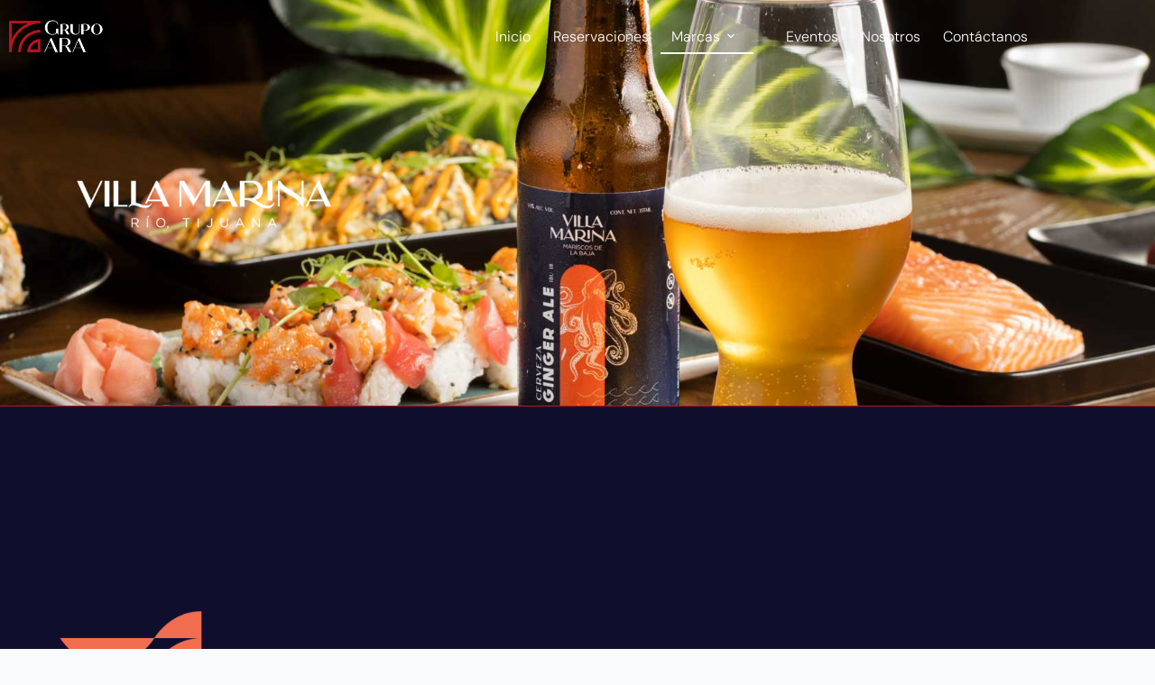

--- FILE ---
content_type: text/html; charset=UTF-8
request_url: https://ggara.com/villa-marina-rio/
body_size: 161424
content:
<!doctype html>
<html lang="es">
<head>
	
	<meta charset="UTF-8">
	<meta name="viewport" content="width=device-width, initial-scale=1, maximum-scale=5, viewport-fit=cover">
	<link rel="profile" href="https://gmpg.org/xfn/11">

	<title>Villa Marina Río Restaurante Grupo Ara</title>
<meta name='robots' content='max-image-preview:large' />
<link rel='dns-prefetch' href='//www.googletagmanager.com' />
<link rel='dns-prefetch' href='//fonts.googleapis.com' />
<link rel="alternate" type="application/rss+xml" title="Grupo ARA &raquo; Feed" href="https://ggara.com/feed/" />
<link rel="alternate" type="application/rss+xml" title="Grupo ARA &raquo; RSS de los comentarios" href="https://ggara.com/comments/feed/" />
<link rel="alternate" title="oEmbed (JSON)" type="application/json+oembed" href="https://ggara.com/wp-json/oembed/1.0/embed?url=https%3A%2F%2Fggara.com%2Fvilla-marina-rio%2F" />
<link rel="alternate" title="oEmbed (XML)" type="text/xml+oembed" href="https://ggara.com/wp-json/oembed/1.0/embed?url=https%3A%2F%2Fggara.com%2Fvilla-marina-rio%2F&#038;format=xml" />
<style id='wp-img-auto-sizes-contain-inline-css'>
img:is([sizes=auto i],[sizes^="auto," i]){contain-intrinsic-size:3000px 1500px}
/*# sourceURL=wp-img-auto-sizes-contain-inline-css */
</style>
<link rel='stylesheet' id='blocksy-dynamic-global-css' href='https://ggara.com/wp-content/uploads/blocksy/css/global.css?ver=67958' media='all' />
<link rel='stylesheet' id='uaf_client_css-css' href='https://ggara.com/wp-content/uploads/useanyfont/uaf.css?ver=1764743711' media='all' />
<link rel='stylesheet' id='blocksy-fonts-font-source-google-css' href='https://fonts.googleapis.com/css2?family=DM%20Sans:wght@400;500;600;700&#038;display=swap' media='all' />
<link rel='stylesheet' id='ct-main-styles-css' href='https://ggara.com/wp-content/themes/blocksy/static/bundle/main.min.css?ver=2.1.22' media='all' />
<link rel='stylesheet' id='ct-page-title-styles-css' href='https://ggara.com/wp-content/themes/blocksy/static/bundle/page-title.min.css?ver=2.1.22' media='all' />
<link rel='stylesheet' id='ct-forminator-styles-css' href='https://ggara.com/wp-content/themes/blocksy/static/bundle/forminator.min.css?ver=2.1.22' media='all' />
<link rel='stylesheet' id='ct-elementor-styles-css' href='https://ggara.com/wp-content/themes/blocksy/static/bundle/elementor-frontend.min.css?ver=2.1.22' media='all' />
<link rel='stylesheet' id='elementor-icons-css' href='https://ggara.com/wp-content/plugins/elementor/assets/lib/eicons/css/elementor-icons.min.css?ver=5.40.0' media='all' />
<link rel='stylesheet' id='elementor-frontend-css' href='https://ggara.com/wp-content/plugins/elementor/assets/css/frontend.min.css?ver=3.29.1' media='all' />
<style id='elementor-frontend-inline-css'>
.elementor-kit-19969{--e-global-color-primary:#0F0F2D;--e-global-color-secondary:#000000;--e-global-color-text:#161616;--e-global-color-accent:#B51622;--e-global-color-b9a7b54:#FFFFFF;--e-global-color-f84b36c:#B30838;--e-global-color-444da01:#572700;--e-global-color-f8a53ab:#E2D2BF;--e-global-color-4218f67:#80263F;--e-global-color-98b1879:#E2D2BF;--e-global-color-0fe12d1:#FBF0E8;--e-global-color-0a17123:#449861;--e-global-color-94ec919:#DB833B;--e-global-typography-primary-font-family:"quiche";--e-global-typography-primary-font-size:74px;--e-global-typography-primary-font-weight:400;--e-global-typography-secondary-font-family:"quiche";--e-global-typography-secondary-font-size:40px;--e-global-typography-secondary-font-weight:400;--e-global-typography-text-font-family:"DM Sans";--e-global-typography-text-font-size:16px;--e-global-typography-text-font-weight:300;--e-global-typography-accent-font-family:"DM Sans";--e-global-typography-accent-font-size:16px;--e-global-typography-accent-font-weight:400;--e-global-typography-5b2174f-font-family:"DM Sans";--e-global-typography-5b2174f-font-size:16px;--e-global-typography-5b2174f-font-weight:300;--e-global-typography-93f576f-font-family:"DM Sans";--e-global-typography-93f576f-font-size:16px;--e-global-typography-93f576f-font-weight:400;--e-global-typography-e2fea6e-font-family:"DM Sans";--e-global-typography-e2fea6e-font-size:14px;--e-global-typography-e2fea6e-font-weight:500;--e-global-typography-e2fea6e-text-transform:uppercase;--e-global-typography-e2fea6e-letter-spacing:1px;--e-global-typography-ac94d9b-font-family:"DM Sans";--e-global-typography-ac94d9b-font-size:26px;--e-global-typography-ac94d9b-font-weight:700;--e-global-typography-e73307b-font-family:"DM Sans";--e-global-typography-e73307b-font-size:16px;--e-global-typography-e73307b-font-weight:300;--e-global-typography-1fad247-font-family:"DM Sans";--e-global-typography-1fad247-font-size:20px;--e-global-typography-1fad247-font-weight:800;--e-global-typography-57c79a0-font-family:"DM Sans";--e-global-typography-57c79a0-font-size:16px;--e-global-typography-57c79a0-font-weight:300;--e-global-typography-ae67052-font-family:"quiche";--e-global-typography-ae67052-font-size:30px;--e-global-typography-ae67052-font-weight:400;--e-global-typography-bb40b5a-font-family:"DM Sans";--e-global-typography-bb40b5a-font-size:14px;--e-global-typography-bb40b5a-font-weight:400;--e-global-typography-1b66d39-font-family:"quiche";--e-global-typography-1b66d39-font-size:28px;--e-global-typography-1b66d39-font-weight:600;--e-global-typography-1b66d39-line-height:1.1em;--e-global-typography-e927721-font-family:"quiche";--e-global-typography-e927721-font-size:24px;--e-global-typography-e927721-font-weight:600;--e-global-typography-e927721-line-height:1.2em;--e-global-typography-e96baeb-font-family:"quiche";--e-global-typography-e96baeb-font-size:24px;--e-global-typography-e96baeb-font-weight:500;--e-global-typography-46bc291-font-family:"quiche";--e-global-typography-46bc291-font-size:24px;--e-global-typography-46bc291-font-weight:600;--e-global-typography-9e95594-font-family:"quiche";--e-global-typography-9e95594-font-size:20px;--e-global-typography-9e95594-font-weight:600;--e-global-typography-17d7aae-font-family:"quiche";--e-global-typography-17d7aae-font-size:22px;--e-global-typography-17d7aae-font-weight:600;--e-global-typography-561fac5-font-family:"DM Sans";--e-global-typography-561fac5-font-size:16px;--e-global-typography-561fac5-font-weight:400;--e-global-typography-7fd5e25-font-family:"quiche";--e-global-typography-7fd5e25-font-size:20px;--e-global-typography-7fd5e25-font-weight:600;--e-global-typography-13970a0-font-family:"Libre Franklin";--e-global-typography-13970a0-font-size:14px;--e-global-typography-13970a0-font-weight:400;--e-global-typography-28fac22-font-family:"quiche";--e-global-typography-28fac22-font-size:26px;--e-global-typography-28fac22-font-weight:600;--e-global-typography-7bdeb4a-font-family:"Libre Franklin";--e-global-typography-7bdeb4a-font-size:18px;--e-global-typography-7bdeb4a-font-weight:500;--e-global-typography-5dcf3c9-font-family:"quiche";--e-global-typography-5dcf3c9-font-size:17px;--e-global-typography-5dcf3c9-font-weight:500;--e-global-typography-9d8a242-font-family:"Frank Ruhl Libre";--e-global-typography-9d8a242-font-size:130px;--e-global-typography-9d8a242-font-weight:600;--e-global-typography-9d8a242-line-height:1em;--e-global-typography-687a951-font-family:"quiche";--e-global-typography-687a951-font-size:18px;--e-global-typography-687a951-font-weight:600;--e-global-typography-687a951-line-height:1.2em;--e-global-typography-65df520-font-family:"Libre Franklin";--e-global-typography-65df520-font-size:16px;--e-global-typography-65df520-font-weight:400;--e-global-typography-144bfac-font-family:"Libre Franklin";--e-global-typography-144bfac-font-size:22px;--e-global-typography-144bfac-font-weight:700;--e-global-typography-144bfac-text-transform:uppercase;--e-global-typography-144bfac-letter-spacing:1px;color:var( --e-global-color-text );font-family:var( --e-global-typography-text-font-family ), Sans-serif;font-size:var( --e-global-typography-text-font-size );font-weight:var( --e-global-typography-text-font-weight );}.elementor-kit-19969 button,.elementor-kit-19969 input[type="button"],.elementor-kit-19969 input[type="submit"],.elementor-kit-19969 .elementor-button{background-color:var( --e-global-color-accent );font-family:var( --e-global-typography-accent-font-family ), Sans-serif;font-size:var( --e-global-typography-accent-font-size );font-weight:var( --e-global-typography-accent-font-weight );color:var( --e-global-color-b9a7b54 );border-style:solid;border-width:0px 0px 0px 0px;padding:20px 35px 20px 35px;}.elementor-kit-19969 a{color:var( --e-global-color-accent );}.elementor-kit-19969 h1{color:var( --e-global-color-secondary );font-family:var( --e-global-typography-primary-font-family ), Sans-serif;font-size:var( --e-global-typography-primary-font-size );font-weight:var( --e-global-typography-primary-font-weight );}.elementor-kit-19969 h2{color:var( --e-global-color-secondary );font-family:var( --e-global-typography-secondary-font-family ), Sans-serif;font-size:var( --e-global-typography-secondary-font-size );font-weight:var( --e-global-typography-secondary-font-weight );}.elementor-kit-19969 h3{color:var( --e-global-color-secondary );font-family:var( --e-global-typography-ae67052-font-family ), Sans-serif;font-size:var( --e-global-typography-ae67052-font-size );font-weight:var( --e-global-typography-ae67052-font-weight );}.elementor-kit-19969 h4{color:var( --e-global-color-secondary );font-family:var( --e-global-typography-e927721-font-family ), Sans-serif;font-size:var( --e-global-typography-e927721-font-size );font-weight:var( --e-global-typography-e927721-font-weight );line-height:var( --e-global-typography-e927721-line-height );}.elementor-kit-19969 h5{color:var( --e-global-color-secondary );font-family:var( --e-global-typography-e96baeb-font-family ), Sans-serif;font-size:var( --e-global-typography-e96baeb-font-size );font-weight:var( --e-global-typography-e96baeb-font-weight );}.elementor-kit-19969 h6{color:var( --e-global-color-secondary );font-family:var( --e-global-typography-9e95594-font-family ), Sans-serif;font-size:var( --e-global-typography-9e95594-font-size );font-weight:var( --e-global-typography-9e95594-font-weight );}.elementor-kit-19969 label{color:var( --e-global-color-secondary );font-family:var( --e-global-typography-5dcf3c9-font-family ), Sans-serif;font-size:var( --e-global-typography-5dcf3c9-font-size );font-weight:var( --e-global-typography-5dcf3c9-font-weight );line-height:var( --e-global-typography-5dcf3c9-line-height );word-spacing:var( --e-global-typography-5dcf3c9-word-spacing );}.elementor-kit-19969 input:not([type="button"]):not([type="submit"]),.elementor-kit-19969 textarea,.elementor-kit-19969 .elementor-field-textual{font-family:var( --e-global-typography-text-font-family ), Sans-serif;font-size:var( --e-global-typography-text-font-size );font-weight:var( --e-global-typography-text-font-weight );color:var( --e-global-color-secondary );border-style:solid;border-width:1px 1px 1px 1px;border-color:#C5C5C5;}.elementor-section.elementor-section-boxed > .elementor-container{max-width:1140px;}.e-con{--container-max-width:1140px;}.elementor-widget:not(:last-child){margin-block-end:20px;}.elementor-element{--widgets-spacing:20px 20px;--widgets-spacing-row:20px;--widgets-spacing-column:20px;}{}h1.entry-title{display:var(--page-title-display);}@media(max-width:1024px){.elementor-kit-19969{--e-global-typography-primary-font-size:68px;--e-global-typography-secondary-font-size:36px;--e-global-typography-text-font-size:14px;--e-global-typography-accent-font-size:14px;--e-global-typography-e73307b-font-size:16px;--e-global-typography-57c79a0-font-size:16px;--e-global-typography-ae67052-font-size:24px;--e-global-typography-bb40b5a-font-size:12px;--e-global-typography-e927721-font-size:24px;--e-global-typography-e96baeb-font-size:22px;--e-global-typography-46bc291-font-size:20px;--e-global-typography-9e95594-font-size:18px;--e-global-typography-7fd5e25-font-size:20px;--e-global-typography-28fac22-font-size:24px;--e-global-typography-7bdeb4a-font-size:16px;--e-global-typography-5dcf3c9-font-size:16px;--e-global-typography-9d8a242-font-size:140px;--e-global-typography-687a951-font-size:20px;font-size:var( --e-global-typography-text-font-size );}.elementor-kit-19969 h1{font-size:var( --e-global-typography-primary-font-size );}.elementor-kit-19969 h2{font-size:var( --e-global-typography-secondary-font-size );}.elementor-kit-19969 h3{font-size:var( --e-global-typography-ae67052-font-size );}.elementor-kit-19969 h4{font-size:var( --e-global-typography-e927721-font-size );line-height:var( --e-global-typography-e927721-line-height );}.elementor-kit-19969 h5{font-size:var( --e-global-typography-e96baeb-font-size );}.elementor-kit-19969 h6{font-size:var( --e-global-typography-9e95594-font-size );}.elementor-kit-19969 button,.elementor-kit-19969 input[type="button"],.elementor-kit-19969 input[type="submit"],.elementor-kit-19969 .elementor-button{font-size:var( --e-global-typography-accent-font-size );}.elementor-kit-19969 label{font-size:var( --e-global-typography-5dcf3c9-font-size );line-height:var( --e-global-typography-5dcf3c9-line-height );word-spacing:var( --e-global-typography-5dcf3c9-word-spacing );}.elementor-kit-19969 input:not([type="button"]):not([type="submit"]),.elementor-kit-19969 textarea,.elementor-kit-19969 .elementor-field-textual{font-size:var( --e-global-typography-text-font-size );}.elementor-section.elementor-section-boxed > .elementor-container{max-width:1024px;}.e-con{--container-max-width:1024px;}}@media(max-width:767px){.elementor-kit-19969{--e-global-typography-primary-font-size:42px;--e-global-typography-secondary-font-size:32px;--e-global-typography-accent-font-size:14px;--e-global-typography-5b2174f-font-size:14px;--e-global-typography-93f576f-font-size:14px;--e-global-typography-57c79a0-font-size:14px;--e-global-typography-ae67052-font-size:24px;--e-global-typography-1b66d39-font-size:23px;--e-global-typography-e927721-font-size:20px;--e-global-typography-17d7aae-font-size:20px;--e-global-typography-7fd5e25-font-size:18px;--e-global-typography-13970a0-font-size:12px;--e-global-typography-7bdeb4a-font-size:15px;--e-global-typography-5dcf3c9-font-size:15px;--e-global-typography-9d8a242-font-size:106px;--e-global-typography-687a951-font-size:18px;font-size:var( --e-global-typography-text-font-size );}.elementor-kit-19969 h1{font-size:var( --e-global-typography-primary-font-size );}.elementor-kit-19969 h2{font-size:var( --e-global-typography-secondary-font-size );}.elementor-kit-19969 h3{font-size:var( --e-global-typography-ae67052-font-size );}.elementor-kit-19969 h4{font-size:var( --e-global-typography-e927721-font-size );line-height:var( --e-global-typography-e927721-line-height );}.elementor-kit-19969 h5{font-size:var( --e-global-typography-e96baeb-font-size );}.elementor-kit-19969 h6{font-size:var( --e-global-typography-9e95594-font-size );}.elementor-kit-19969 button,.elementor-kit-19969 input[type="button"],.elementor-kit-19969 input[type="submit"],.elementor-kit-19969 .elementor-button{font-size:var( --e-global-typography-accent-font-size );}.elementor-kit-19969 label{font-size:var( --e-global-typography-5dcf3c9-font-size );line-height:var( --e-global-typography-5dcf3c9-line-height );word-spacing:var( --e-global-typography-5dcf3c9-word-spacing );}.elementor-kit-19969 input:not([type="button"]):not([type="submit"]),.elementor-kit-19969 textarea,.elementor-kit-19969 .elementor-field-textual{font-size:var( --e-global-typography-text-font-size );}.elementor-section.elementor-section-boxed > .elementor-container{max-width:767px;}.e-con{--container-max-width:767px;}}
.elementor-19637 .elementor-element.elementor-element-1935110d:not(.elementor-motion-effects-element-type-background), .elementor-19637 .elementor-element.elementor-element-1935110d > .elementor-motion-effects-container > .elementor-motion-effects-layer{background-image:url("https://ggara.com/wp-content/uploads/2023/07/Villa-Marina-Rio-restaurante-tijuanasushi-cerveza.jpg");background-position:center center;background-repeat:no-repeat;background-size:cover;}.elementor-19637 .elementor-element.elementor-element-1935110d > .elementor-background-overlay{background-color:transparent;background-image:linear-gradient(228deg, #00168940 50%, #001689 59%);opacity:0.64;transition:background 0.3s, border-radius 0.3s, opacity 0.3s;}.elementor-19637 .elementor-element.elementor-element-1935110d > .elementor-container{max-width:1387px;}.elementor-19637 .elementor-element.elementor-element-1935110d{transition:background 0.3s, border 0.3s, border-radius 0.3s, box-shadow 0.3s;padding:15% 0% 15% 6%;}.elementor-19637 .elementor-element.elementor-element-238cd286.elementor-column > .elementor-widget-wrap{justify-content:center;}.elementor-19637 .elementor-element.elementor-element-238cd286 > .elementor-element-populated{padding:0% 50% 0% 0%;}.elementor-19637 .elementor-element.elementor-element-88b19a8{text-align:left;}.elementor-19637 .elementor-element.elementor-element-88b19a8 img{width:49%;}.elementor-19637 .elementor-element.elementor-element-7fa1c4fb:not(.elementor-motion-effects-element-type-background), .elementor-19637 .elementor-element.elementor-element-7fa1c4fb > .elementor-motion-effects-container > .elementor-motion-effects-layer{background-color:var( --e-global-color-primary );}.elementor-19637 .elementor-element.elementor-element-7fa1c4fb > .elementor-container{max-width:1416px;}.elementor-19637 .elementor-element.elementor-element-7fa1c4fb > .elementor-background-overlay{opacity:0.95;transition:background 0.3s, border-radius 0.3s, opacity 0.3s;}.elementor-19637 .elementor-element.elementor-element-7fa1c4fb{border-style:solid;border-width:1px 0px 0px 0px;border-color:var( --e-global-color-accent );transition:background 0.3s, border 0.3s, border-radius 0.3s, box-shadow 0.3s;margin-top:0px;margin-bottom:0px;padding:70px 0px 70px 50px;}.elementor-bc-flex-widget .elementor-19637 .elementor-element.elementor-element-3c7da9d5.elementor-column .elementor-widget-wrap{align-items:center;}.elementor-19637 .elementor-element.elementor-element-3c7da9d5.elementor-column.elementor-element[data-element_type="column"] > .elementor-widget-wrap.elementor-element-populated{align-content:center;align-items:center;}.elementor-19637 .elementor-element.elementor-element-3c7da9d5 > .elementor-element-populated{padding:0% 10% 0% 0%;}.elementor-19637 .elementor-element.elementor-element-5716418 > .elementor-widget-container{padding:0px 0px 0px 0px;}.elementor-19637 .elementor-element.elementor-element-5716418{text-align:left;}.elementor-19637 .elementor-element.elementor-element-5716418 img{width:42%;}.elementor-19637 .elementor-element.elementor-element-28f264f > .elementor-widget-container{margin:0px 0px 0px 0px;padding:20px 0px 20px 0px;}.elementor-19637 .elementor-element.elementor-element-28f264f{text-align:left;}.elementor-19637 .elementor-element.elementor-element-28f264f .elementor-heading-title{font-family:"Rosie", Sans-serif;font-size:36px;font-weight:400;color:#95D4E9;}.elementor-19637 .elementor-element.elementor-element-2ad9292 > .elementor-widget-container{padding:0px 0px 10px 0px;}.elementor-19637 .elementor-element.elementor-element-2ad9292{text-align:left;font-family:"DM Sans", Sans-serif;font-size:22px;font-weight:300;color:var( --e-global-color-b9a7b54 );}.elementor-19637 .elementor-element.elementor-element-bbad4bb{--divider-border-style:solid;--divider-color:#95D4E9;--divider-border-width:2px;}.elementor-19637 .elementor-element.elementor-element-bbad4bb .elementor-divider-separator{width:100%;}.elementor-19637 .elementor-element.elementor-element-bbad4bb .elementor-divider{padding-block-start:15px;padding-block-end:15px;}.elementor-19637 .elementor-element.elementor-element-5955c51 > .elementor-widget-container{margin:0px 0px 0px 0px;padding:20px 0px 20px 0px;}.elementor-19637 .elementor-element.elementor-element-5955c51{text-align:left;}.elementor-19637 .elementor-element.elementor-element-5955c51 .elementor-heading-title{font-family:"Rosie", Sans-serif;font-size:36px;font-weight:400;color:#95D4E9;}.elementor-19637 .elementor-element.elementor-element-cea3d27 > .elementor-widget-container{padding:0px 0px 10px 0px;}.elementor-19637 .elementor-element.elementor-element-cea3d27{text-align:left;font-family:"DM Sans", Sans-serif;font-size:22px;font-weight:300;color:var( --e-global-color-b9a7b54 );}.elementor-19637 .elementor-element.elementor-element-5cb50839 > .elementor-element-populated{transition:background 0.3s, border 0.3s, border-radius 0.3s, box-shadow 0.3s;padding:0px 0px 0px 100px;}.elementor-19637 .elementor-element.elementor-element-5cb50839 > .elementor-element-populated > .elementor-background-overlay{transition:background 0.3s, border-radius 0.3s, opacity 0.3s;}.elementor-19637 .elementor-element.elementor-element-9de6a21{--spacer-size:900px;}.elementor-19637 .elementor-element.elementor-element-0432c79:not(.elementor-motion-effects-element-type-background), .elementor-19637 .elementor-element.elementor-element-0432c79 > .elementor-motion-effects-container > .elementor-motion-effects-layer{background-color:#F0F1F7;}.elementor-19637 .elementor-element.elementor-element-0432c79{transition:background 0.3s, border 0.3s, border-radius 0.3s, box-shadow 0.3s;}.elementor-19637 .elementor-element.elementor-element-0432c79 > .elementor-background-overlay{transition:background 0.3s, border-radius 0.3s, opacity 0.3s;}.elementor-19637 .elementor-element.elementor-element-7c27cad{--grid-template-columns:repeat(1, auto);width:auto;max-width:auto;top:0px;--grid-column-gap:5px;--grid-row-gap:9px;}.elementor-19637 .elementor-element.elementor-element-7c27cad .elementor-widget-container{text-align:right;}.elementor-19637 .elementor-element.elementor-element-7c27cad > .elementor-widget-container{padding:40em 0.5em 0em 0em;}body:not(.rtl) .elementor-19637 .elementor-element.elementor-element-7c27cad{right:0px;}body.rtl .elementor-19637 .elementor-element.elementor-element-7c27cad{left:0px;}.elementor-19637 .elementor-element.elementor-element-7c27cad .elementor-social-icon{background-color:#FCFDFF;--icon-padding:0.6em;}.elementor-19637 .elementor-element.elementor-element-7c27cad .elementor-social-icon i{color:#011E41;}.elementor-19637 .elementor-element.elementor-element-7c27cad .elementor-social-icon svg{fill:#011E41;}.elementor-19637 .elementor-element.elementor-element-7c27cad .elementor-icon{border-radius:30px 30px 30px 30px;}.elementor-19637 .elementor-element.elementor-element-7850b1e > .elementor-widget-container{margin:0px 0px 0px 0px;padding:20px 0px 20px 0px;}.elementor-19637 .elementor-element.elementor-element-7850b1e{text-align:center;}.elementor-19637 .elementor-element.elementor-element-7850b1e .elementor-heading-title{font-family:"Rosie", Sans-serif;font-size:36px;font-weight:400;color:#0F0F2D;}.elementor-19637 .elementor-element.elementor-element-0e57763:not(.elementor-motion-effects-element-type-background), .elementor-19637 .elementor-element.elementor-element-0e57763 > .elementor-motion-effects-container > .elementor-motion-effects-layer{background-color:#F0F1F7;}.elementor-19637 .elementor-element.elementor-element-0e57763{transition:background 0.3s, border 0.3s, border-radius 0.3s, box-shadow 0.3s;}.elementor-19637 .elementor-element.elementor-element-0e57763 > .elementor-background-overlay{transition:background 0.3s, border-radius 0.3s, opacity 0.3s;}.elementor-19637 .elementor-element.elementor-element-493ecffa:not(.elementor-motion-effects-element-type-background), .elementor-19637 .elementor-element.elementor-element-493ecffa > .elementor-motion-effects-container > .elementor-motion-effects-layer{background-color:#F0F1F7;}.elementor-19637 .elementor-element.elementor-element-493ecffa > .elementor-container{max-width:1600px;}.elementor-19637 .elementor-element.elementor-element-493ecffa{transition:background 0.3s, border 0.3s, border-radius 0.3s, box-shadow 0.3s;padding:0px 0px 100px 0px;}.elementor-19637 .elementor-element.elementor-element-493ecffa > .elementor-background-overlay{transition:background 0.3s, border-radius 0.3s, opacity 0.3s;}.elementor-19637 .elementor-element.elementor-element-61fcfeb3 > .elementor-element-populated{margin:0px 0px 0px 0px;--e-column-margin-right:0px;--e-column-margin-left:0px;padding:0px 0px 0px 0px;}.elementor-bc-flex-widget .elementor-19637 .elementor-element.elementor-element-7f580c34.elementor-column .elementor-widget-wrap{align-items:center;}.elementor-19637 .elementor-element.elementor-element-7f580c34.elementor-column.elementor-element[data-element_type="column"] > .elementor-widget-wrap.elementor-element-populated{align-content:center;align-items:center;}.elementor-19637 .elementor-element.elementor-element-7f580c34 > .elementor-element-populated{padding:6% 7% 0% 10%;}.elementor-19637 .elementor-element.elementor-element-f6be4b5 > .elementor-widget-container{margin:0px 0px 0px 0px;padding:20px 0px 20px 0px;}.elementor-19637 .elementor-element.elementor-element-f6be4b5{text-align:left;}.elementor-19637 .elementor-element.elementor-element-f6be4b5 .elementor-heading-title{font-family:"Rosie", Sans-serif;font-size:36px;font-weight:400;line-height:1.1em;color:#0F0F2D;}.elementor-19637 .elementor-element.elementor-element-8cc7e83 > .elementor-widget-container{padding:0px 0px 10px 0px;}.elementor-19637 .elementor-element.elementor-element-8cc7e83{text-align:left;font-family:"DM Sans", Sans-serif;font-size:22px;font-weight:400;color:var( --e-global-color-text );}.elementor-bc-flex-widget .elementor-19637 .elementor-element.elementor-element-4fda956c.elementor-column .elementor-widget-wrap{align-items:center;}.elementor-19637 .elementor-element.elementor-element-4fda956c.elementor-column.elementor-element[data-element_type="column"] > .elementor-widget-wrap.elementor-element-populated{align-content:center;align-items:center;}.elementor-19637 .elementor-element.elementor-element-4fda956c > .elementor-element-populated{padding:100px 60px 0px 70px;}.elementor-19637 .elementor-element.elementor-element-62314d7 > .elementor-widget-container{padding:0px 0px 120px 0px;}.elementor-19637 .elementor-element.elementor-element-62314d7{text-align:left;font-family:"DM Sans", Sans-serif;font-size:22px;font-weight:500;color:#1B186D;}.elementor-19637 .elementor-element.elementor-element-d55da44:not(.elementor-motion-effects-element-type-background), .elementor-19637 .elementor-element.elementor-element-d55da44 > .elementor-motion-effects-container > .elementor-motion-effects-layer{background-color:#001689;}.elementor-19637 .elementor-element.elementor-element-d55da44{transition:background 0.3s, border 0.3s, border-radius 0.3s, box-shadow 0.3s;padding:35px 0px 60px 0px;}.elementor-19637 .elementor-element.elementor-element-d55da44 > .elementor-background-overlay{transition:background 0.3s, border-radius 0.3s, opacity 0.3s;}.elementor-19637 .elementor-element.elementor-element-0e118ef > .elementor-widget-container{margin:0px 0px 0px 0px;padding:20px 0px 0px 0px;border-style:solid;border-width:0px 0px 1px 0px;border-color:var( --e-global-color-b9a7b54 );}.elementor-19637 .elementor-element.elementor-element-0e118ef{text-align:center;}.elementor-19637 .elementor-element.elementor-element-0e118ef .elementor-heading-title{font-family:"Rosie", Sans-serif;font-size:36px;font-weight:400;color:#FFFFFF;}.elementor-19637 .elementor-element.elementor-element-dc5467c{width:var( --container-widget-width, 50% );max-width:50%;--container-widget-width:50%;--container-widget-flex-grow:0;text-align:center;}.elementor-19637 .elementor-element.elementor-element-dc5467c > .elementor-widget-container{margin:0px 40px 0px 0px;padding:20px 0px 0px 0px;border-style:solid;border-width:0px 0px 1px 0px;border-color:var( --e-global-color-b9a7b54 );}.elementor-19637 .elementor-element.elementor-element-dc5467c .elementor-heading-title{font-family:"Rosie", Sans-serif;font-size:36px;font-weight:400;color:#FFFFFF;}.elementor-19637 .elementor-element.elementor-element-972ca13{width:var( --container-widget-width, 50% );max-width:50%;--container-widget-width:50%;--container-widget-flex-grow:0;text-align:center;}.elementor-19637 .elementor-element.elementor-element-972ca13 > .elementor-widget-container{margin:0px 0px 0px 40px;padding:20px 0px 0px 0px;border-style:solid;border-width:0px 0px 1px 0px;border-color:var( --e-global-color-b9a7b54 );}.elementor-19637 .elementor-element.elementor-element-972ca13 .elementor-heading-title{font-family:"Rosie", Sans-serif;font-size:36px;font-weight:400;color:#FFFFFF;}.elementor-19637 .elementor-element.elementor-element-0aee765:not(.elementor-motion-effects-element-type-background), .elementor-19637 .elementor-element.elementor-element-0aee765 > .elementor-motion-effects-container > .elementor-motion-effects-layer{background-color:#F0F1F7;}.elementor-19637 .elementor-element.elementor-element-0aee765{transition:background 0.3s, border 0.3s, border-radius 0.3s, box-shadow 0.3s;padding:7% 0% 7% 0%;}.elementor-19637 .elementor-element.elementor-element-0aee765 > .elementor-background-overlay{transition:background 0.3s, border-radius 0.3s, opacity 0.3s;}.elementor-bc-flex-widget .elementor-19637 .elementor-element.elementor-element-313d82b.elementor-column .elementor-widget-wrap{align-items:center;}.elementor-19637 .elementor-element.elementor-element-313d82b.elementor-column.elementor-element[data-element_type="column"] > .elementor-widget-wrap.elementor-element-populated{align-content:center;align-items:center;}.elementor-19637 .elementor-element.elementor-element-313d82b.elementor-column > .elementor-widget-wrap{justify-content:center;}.elementor-19637 .elementor-element.elementor-element-b667753 > .elementor-widget-container{margin:0px 0px 0px 0px;padding:20px 0px 20px 0px;}.elementor-19637 .elementor-element.elementor-element-b667753{text-align:center;}.elementor-19637 .elementor-element.elementor-element-b667753 .elementor-heading-title{font-family:"Rosie", Sans-serif;font-size:36px;font-weight:400;line-height:1.1em;color:#0F0F2D;}.elementor-19637 .elementor-element.elementor-element-3b43a04 .elementor-button{background-color:#0F0F2D00;font-family:"DM Sans", Sans-serif;font-size:20px;font-weight:600;fill:#001689;color:#001689;border-style:solid;border-width:1px 1px 1px 1px;border-color:#001689;border-radius:30px 30px 30px 30px;padding:20px 32px 20px 32px;}.elementor-19637 .elementor-element.elementor-element-3b43a04{width:auto;max-width:auto;}.elementor-19637 .elementor-element.elementor-element-3b43a04 > .elementor-widget-container{margin:20px 20px 20px 20px;}.elementor-19637 .elementor-element.elementor-element-68c4e63 .elementor-button{background-color:#0F0F2D00;font-family:"DM Sans", Sans-serif;font-size:20px;font-weight:600;fill:#001689;color:#001689;border-style:solid;border-width:1px 1px 1px 1px;border-color:#001689;border-radius:30px 30px 30px 30px;padding:20px 32px 20px 32px;}.elementor-19637 .elementor-element.elementor-element-68c4e63{width:auto;max-width:auto;}.elementor-19637 .elementor-element.elementor-element-68c4e63 > .elementor-widget-container{margin:20px 20px 20px 20px;}.elementor-19637 .elementor-element.elementor-element-b2052e3 .elementor-button{background-color:#0F0F2D00;font-family:"DM Sans", Sans-serif;font-size:20px;font-weight:600;fill:#001689;color:#001689;border-style:solid;border-width:1px 1px 1px 1px;border-color:#001689;border-radius:30px 30px 30px 30px;padding:20px 32px 20px 32px;}.elementor-19637 .elementor-element.elementor-element-b2052e3{width:auto;max-width:auto;}.elementor-19637 .elementor-element.elementor-element-b2052e3 > .elementor-widget-container{margin:20px 20px 20px 20px;}.elementor-19637 .elementor-element.elementor-element-4118f01 .elementor-button{background-color:#0F0F2D00;font-family:"DM Sans", Sans-serif;font-size:20px;font-weight:600;fill:#001689;color:#001689;border-style:solid;border-width:1px 1px 1px 1px;border-color:#001689;border-radius:30px 30px 30px 30px;padding:20px 32px 20px 32px;}.elementor-19637 .elementor-element.elementor-element-4118f01{width:auto;max-width:auto;}.elementor-19637 .elementor-element.elementor-element-4118f01 > .elementor-widget-container{margin:20px 20px 20px 20px;}.elementor-19637 .elementor-element.elementor-element-fa55652 .elementor-button{background-color:#0F0F2D00;font-family:"DM Sans", Sans-serif;font-size:20px;font-weight:600;fill:#001689;color:#001689;border-style:solid;border-width:1px 1px 1px 1px;border-color:#001689;border-radius:30px 30px 30px 30px;padding:20px 32px 20px 32px;}.elementor-19637 .elementor-element.elementor-element-fa55652{width:auto;max-width:auto;}.elementor-19637 .elementor-element.elementor-element-fa55652 > .elementor-widget-container{margin:20px 20px 20px 20px;}.elementor-19637 .elementor-element.elementor-element-5a7e452 .elementor-button{background-color:#0F0F2D00;font-family:"DM Sans", Sans-serif;font-size:20px;font-weight:600;fill:#001689;color:#001689;border-style:solid;border-width:1px 1px 1px 1px;border-color:#001689;border-radius:30px 30px 30px 30px;padding:20px 32px 20px 32px;}.elementor-19637 .elementor-element.elementor-element-5a7e452{width:auto;max-width:auto;}.elementor-19637 .elementor-element.elementor-element-5a7e452 > .elementor-widget-container{margin:20px 20px 20px 20px;}.elementor-19637 .elementor-element.elementor-element-d854931 .elementor-button{background-color:#0F0F2D00;font-family:"DM Sans", Sans-serif;font-size:20px;font-weight:600;fill:#001689;color:#001689;border-style:solid;border-width:1px 1px 1px 1px;border-color:#001689;border-radius:30px 30px 30px 30px;padding:20px 32px 20px 32px;}.elementor-19637 .elementor-element.elementor-element-d854931{width:auto;max-width:auto;}.elementor-19637 .elementor-element.elementor-element-d854931 > .elementor-widget-container{margin:20px 20px 20px 20px;}.elementor-19637 .elementor-element.elementor-element-d32f47d > .elementor-widget-container{padding:60px 0px 0px 0px;}.elementor-19637 .elementor-element.elementor-element-d32f47d{text-align:center;font-family:"DM Sans", Sans-serif;font-size:22px;font-weight:400;color:var( --e-global-color-text );}.elementor-19637 .elementor-element.elementor-element-3d81a5e:not(.elementor-motion-effects-element-type-background), .elementor-19637 .elementor-element.elementor-element-3d81a5e > .elementor-motion-effects-container > .elementor-motion-effects-layer{background-color:#011E41;}.elementor-19637 .elementor-element.elementor-element-3d81a5e .elementor-column-gap-custom .elementor-column > .elementor-element-populated{padding:83px;}.elementor-19637 .elementor-element.elementor-element-3d81a5e{transition:background 0.3s, border 0.3s, border-radius 0.3s, box-shadow 0.3s;padding:0px 0px 30px 0px;}.elementor-19637 .elementor-element.elementor-element-3d81a5e > .elementor-background-overlay{transition:background 0.3s, border-radius 0.3s, opacity 0.3s;}.elementor-19637 .elementor-element.elementor-element-faf16f5 > .elementor-widget-container{margin:0px 0px 0px 0px;padding:20px 0px 0px 0px;border-style:solid;border-width:0px 0px 1px 0px;border-color:var( --e-global-color-b9a7b54 );}.elementor-19637 .elementor-element.elementor-element-faf16f5{text-align:center;}.elementor-19637 .elementor-element.elementor-element-faf16f5 .elementor-heading-title{font-family:"Rosie", Sans-serif;font-size:32px;font-weight:400;color:#FFFFFF;}.elementor-19637 .elementor-element.elementor-element-d16d8c8 > .elementor-widget-container{margin:0px 0px 0px 0px;padding:20px 0px 0px 0px;border-style:solid;border-width:0px 0px 1px 0px;border-color:var( --e-global-color-b9a7b54 );}.elementor-19637 .elementor-element.elementor-element-d16d8c8{text-align:center;}.elementor-19637 .elementor-element.elementor-element-d16d8c8 .elementor-heading-title{font-family:"Rosie", Sans-serif;font-size:32px;font-weight:400;color:#FFFFFF;}@media(max-width:1024px) and (min-width:768px){.elementor-19637 .elementor-element.elementor-element-3c7da9d5{width:100%;}.elementor-19637 .elementor-element.elementor-element-5cb50839{width:100%;}.elementor-19637 .elementor-element.elementor-element-7f580c34{width:60%;}.elementor-19637 .elementor-element.elementor-element-4fda956c{width:100%;}}@media(max-width:1024px){.elementor-19637 .elementor-element.elementor-element-1935110d{padding:60px 20px 60px 20px;}.elementor-19637 .elementor-element.elementor-element-88b19a8 img{width:65%;}.elementor-19637 .elementor-element.elementor-element-7fa1c4fb{padding:60px 20px 60px 20px;}.elementor-19637 .elementor-element.elementor-element-3c7da9d5 > .elementor-element-populated{padding:0% 0% 6% 0%;}.elementor-19637 .elementor-element.elementor-element-5716418 > .elementor-widget-container{padding:0px 0px 20px 0px;}.elementor-19637 .elementor-element.elementor-element-5716418{text-align:center;}.elementor-19637 .elementor-element.elementor-element-5716418 img{width:31%;}.elementor-19637 .elementor-element.elementor-element-28f264f{width:100%;max-width:100%;text-align:center;}.elementor-19637 .elementor-element.elementor-element-28f264f .elementor-heading-title{font-size:36px;}.elementor-19637 .elementor-element.elementor-element-2ad9292{text-align:center;font-size:18px;}.elementor-19637 .elementor-element.elementor-element-5955c51{width:100%;max-width:100%;text-align:center;}.elementor-19637 .elementor-element.elementor-element-5955c51 .elementor-heading-title{font-size:36px;}.elementor-19637 .elementor-element.elementor-element-cea3d27{text-align:center;font-size:18px;}.elementor-19637 .elementor-element.elementor-element-5cb50839 > .elementor-element-populated{margin:0px 0px 0px 0px;--e-column-margin-right:0px;--e-column-margin-left:0px;padding:0px 0px 0px 0px;}.elementor-19637 .elementor-element.elementor-element-9de6a21{--spacer-size:465px;}.elementor-19637 .elementor-element.elementor-element-7850b1e{width:100%;max-width:100%;}.elementor-19637 .elementor-element.elementor-element-7850b1e .elementor-heading-title{font-size:36px;}.elementor-19637 .elementor-element.elementor-element-493ecffa{padding:60px 0px 60px 20px;}.elementor-bc-flex-widget .elementor-19637 .elementor-element.elementor-element-61fcfeb3.elementor-column .elementor-widget-wrap{align-items:center;}.elementor-19637 .elementor-element.elementor-element-61fcfeb3.elementor-column.elementor-element[data-element_type="column"] > .elementor-widget-wrap.elementor-element-populated{align-content:center;align-items:center;}.elementor-19637 .elementor-element.elementor-element-61fcfeb3 > .elementor-element-populated{margin:0px 0px 0px 0px;--e-column-margin-right:0px;--e-column-margin-left:0px;}.elementor-19637 .elementor-element.elementor-element-7f580c34 > .elementor-element-populated{padding:0px 0px 0px 60px;}.elementor-19637 .elementor-element.elementor-element-f6be4b5{width:100%;max-width:100%;}.elementor-19637 .elementor-element.elementor-element-f6be4b5 .elementor-heading-title{font-size:36px;}.elementor-19637 .elementor-element.elementor-element-8cc7e83{font-size:18px;}.elementor-19637 .elementor-element.elementor-element-4fda956c > .elementor-element-populated{padding:30px 60px 0px 60px;}.elementor-19637 .elementor-element.elementor-element-62314d7 > .elementor-widget-container{padding:0px 0px 0px 0px;}.elementor-19637 .elementor-element.elementor-element-62314d7{font-size:18px;}.elementor-19637 .elementor-element.elementor-element-0e118ef{width:100%;max-width:100%;}.elementor-19637 .elementor-element.elementor-element-0e118ef .elementor-heading-title{font-size:27px;}.elementor-19637 .elementor-element.elementor-element-dc5467c{width:100%;max-width:100%;}.elementor-19637 .elementor-element.elementor-element-dc5467c > .elementor-widget-container{margin:0px 0px 0px 0px;}.elementor-19637 .elementor-element.elementor-element-dc5467c .elementor-heading-title{font-size:27px;}.elementor-19637 .elementor-element.elementor-element-972ca13{width:100%;max-width:100%;}.elementor-19637 .elementor-element.elementor-element-972ca13 > .elementor-widget-container{margin:0px 0px 0px 0px;}.elementor-19637 .elementor-element.elementor-element-972ca13 .elementor-heading-title{font-size:27px;}.elementor-19637 .elementor-element.elementor-element-b667753{width:100%;max-width:100%;}.elementor-19637 .elementor-element.elementor-element-b667753 .elementor-heading-title{font-size:36px;}.elementor-19637 .elementor-element.elementor-element-3b43a04{width:auto;max-width:auto;}.elementor-19637 .elementor-element.elementor-element-3b43a04 .elementor-button{font-size:14px;}.elementor-19637 .elementor-element.elementor-element-68c4e63{width:auto;max-width:auto;}.elementor-19637 .elementor-element.elementor-element-68c4e63 .elementor-button{font-size:14px;}.elementor-19637 .elementor-element.elementor-element-b2052e3{width:auto;max-width:auto;}.elementor-19637 .elementor-element.elementor-element-b2052e3 .elementor-button{font-size:14px;}.elementor-19637 .elementor-element.elementor-element-4118f01{width:auto;max-width:auto;}.elementor-19637 .elementor-element.elementor-element-4118f01 .elementor-button{font-size:14px;}.elementor-19637 .elementor-element.elementor-element-fa55652{width:auto;max-width:auto;}.elementor-19637 .elementor-element.elementor-element-fa55652 .elementor-button{font-size:14px;}.elementor-19637 .elementor-element.elementor-element-5a7e452{width:auto;max-width:auto;}.elementor-19637 .elementor-element.elementor-element-5a7e452 .elementor-button{font-size:14px;}.elementor-19637 .elementor-element.elementor-element-d854931{width:auto;max-width:auto;}.elementor-19637 .elementor-element.elementor-element-d854931 .elementor-button{font-size:14px;}.elementor-19637 .elementor-element.elementor-element-d32f47d{font-size:18px;}.elementor-19637 .elementor-element.elementor-element-faf16f5{width:100%;max-width:100%;}.elementor-19637 .elementor-element.elementor-element-faf16f5 .elementor-heading-title{font-size:28px;}.elementor-19637 .elementor-element.elementor-element-d16d8c8{width:100%;max-width:100%;}.elementor-19637 .elementor-element.elementor-element-d16d8c8 .elementor-heading-title{font-size:28px;}}@media(max-width:767px){.elementor-19637 .elementor-element.elementor-element-1935110d > .elementor-background-overlay{opacity:0.78;}.elementor-19637 .elementor-element.elementor-element-1935110d{padding:120px 20px 80px 20px;}.elementor-19637 .elementor-element.elementor-element-238cd286 > .elementor-element-populated{padding:0% 30% 0% 0%;}.elementor-19637 .elementor-element.elementor-element-88b19a8 img{width:93%;}.elementor-19637 .elementor-element.elementor-element-7fa1c4fb{padding:20px 20px 40px 20px;}.elementor-19637 .elementor-element.elementor-element-3c7da9d5 > .elementor-element-populated{padding:20px 0px 30px 0px;}.elementor-19637 .elementor-element.elementor-element-28f264f > .elementor-widget-container{padding:0px 0px 0px 0px;}.elementor-19637 .elementor-element.elementor-element-28f264f .elementor-heading-title{font-size:32px;}.elementor-19637 .elementor-element.elementor-element-5955c51 > .elementor-widget-container{padding:0px 0px 0px 0px;}.elementor-19637 .elementor-element.elementor-element-5955c51 .elementor-heading-title{font-size:32px;}.elementor-19637 .elementor-element.elementor-element-5cb50839 > .elementor-element-populated{padding:0px 0px 0px 0px;}.elementor-19637 .elementor-element.elementor-element-9de6a21{--spacer-size:220px;}.elementor-19637 .elementor-element.elementor-element-0432c79{padding:30px 0px 0px 0px;}.elementor-19637 .elementor-element.elementor-element-7c27cad > .elementor-widget-container{padding:40em 0.2em 0em 0em;}.elementor-19637 .elementor-element.elementor-element-7c27cad{--icon-size:19px;}.elementor-19637 .elementor-element.elementor-element-7850b1e > .elementor-widget-container{padding:0px 0px 0px 0px;}.elementor-19637 .elementor-element.elementor-element-7850b1e .elementor-heading-title{font-size:32px;}.elementor-19637 .elementor-element.elementor-element-ede9f63 > .elementor-widget-container{margin:0px 30px 30px 30px;}.elementor-19637 .elementor-element.elementor-element-493ecffa{padding:40px 20px 40px 20px;}.elementor-19637 .elementor-element.elementor-element-7f580c34 > .elementor-element-populated{padding:20px 0px 40px 0px;}.elementor-19637 .elementor-element.elementor-element-f6be4b5 > .elementor-widget-container{padding:0px 0px 0px 0px;}.elementor-19637 .elementor-element.elementor-element-f6be4b5 .elementor-heading-title{font-size:32px;}.elementor-19637 .elementor-element.elementor-element-4fda956c > .elementor-element-populated{padding:0px 0px 0px 0px;}.elementor-19637 .elementor-element.elementor-element-d55da44{padding:40px 20px 40px 20px;}.elementor-19637 .elementor-element.elementor-element-0e118ef > .elementor-widget-container{padding:0px 0px 0px 0px;}.elementor-19637 .elementor-element.elementor-element-0e118ef .elementor-heading-title{font-size:28px;}.elementor-19637 .elementor-element.elementor-element-dc5467c > .elementor-widget-container{padding:20px 0px 20px 0px;}.elementor-19637 .elementor-element.elementor-element-dc5467c .elementor-heading-title{font-size:28px;}.elementor-19637 .elementor-element.elementor-element-972ca13 > .elementor-widget-container{padding:20px 0px 20px 0px;}.elementor-19637 .elementor-element.elementor-element-972ca13 .elementor-heading-title{font-size:28px;}.elementor-19637 .elementor-element.elementor-element-b667753 > .elementor-widget-container{padding:0px 0px 0px 0px;}.elementor-19637 .elementor-element.elementor-element-b667753 .elementor-heading-title{font-size:32px;}.elementor-19637 .elementor-element.elementor-element-3b43a04 > .elementor-widget-container{margin:5px 5px 5px 5px;}.elementor-19637 .elementor-element.elementor-element-3b43a04 .elementor-button{font-size:18px;}.elementor-19637 .elementor-element.elementor-element-68c4e63 > .elementor-widget-container{margin:5px 5px 5px 5px;}.elementor-19637 .elementor-element.elementor-element-68c4e63 .elementor-button{font-size:18px;}.elementor-19637 .elementor-element.elementor-element-b2052e3 > .elementor-widget-container{margin:5px 5px 5px 5px;}.elementor-19637 .elementor-element.elementor-element-b2052e3 .elementor-button{font-size:18px;}.elementor-19637 .elementor-element.elementor-element-4118f01 > .elementor-widget-container{margin:5px 5px 5px 5px;}.elementor-19637 .elementor-element.elementor-element-4118f01 .elementor-button{font-size:18px;}.elementor-19637 .elementor-element.elementor-element-fa55652 > .elementor-widget-container{margin:5px 5px 5px 5px;}.elementor-19637 .elementor-element.elementor-element-fa55652 .elementor-button{font-size:18px;}.elementor-19637 .elementor-element.elementor-element-5a7e452 > .elementor-widget-container{margin:5px 5px 5px 5px;}.elementor-19637 .elementor-element.elementor-element-5a7e452 .elementor-button{font-size:18px;}.elementor-19637 .elementor-element.elementor-element-d854931 > .elementor-widget-container{margin:5px 5px 5px 5px;}.elementor-19637 .elementor-element.elementor-element-d854931 .elementor-button{font-size:18px;}.elementor-19637 .elementor-element.elementor-element-d32f47d > .elementor-widget-container{padding:30px 0px 0px 0px;}.elementor-19637 .elementor-element.elementor-element-3d81a5e .elementor-column-gap-custom .elementor-column > .elementor-element-populated{padding:30px;}.elementor-19637 .elementor-element.elementor-element-3d81a5e{margin-top:0px;margin-bottom:0px;padding:40px 0px 40px 0px;}.elementor-19637 .elementor-element.elementor-element-69d8ea1 > .elementor-element-populated{margin:0px 0px 0px 0px;--e-column-margin-right:0px;--e-column-margin-left:0px;padding:0px 0px 0px 0px;}.elementor-19637 .elementor-element.elementor-element-faf16f5 > .elementor-widget-container{margin:0px 0px 0px 0px;padding:0px 0px 0px 0px;}.elementor-19637 .elementor-element.elementor-element-faf16f5 .elementor-heading-title{font-size:26px;}.elementor-19637 .elementor-element.elementor-element-d16d8c8 > .elementor-widget-container{padding:0px 0px 0px 0px;}.elementor-19637 .elementor-element.elementor-element-d16d8c8 .elementor-heading-title{font-size:26px;}}
@-webkit-keyframes ha_fadeIn{0%{opacity:0}to{opacity:1}}@keyframes ha_fadeIn{0%{opacity:0}to{opacity:1}}@-webkit-keyframes ha_zoomIn{0%{opacity:0;-webkit-transform:scale3d(.3,.3,.3);transform:scale3d(.3,.3,.3)}50%{opacity:1}}@keyframes ha_zoomIn{0%{opacity:0;-webkit-transform:scale3d(.3,.3,.3);transform:scale3d(.3,.3,.3)}50%{opacity:1}}@-webkit-keyframes ha_rollIn{0%{opacity:0;-webkit-transform:translate3d(-100%,0,0) rotate3d(0,0,1,-120deg);transform:translate3d(-100%,0,0) rotate3d(0,0,1,-120deg)}to{opacity:1}}@keyframes ha_rollIn{0%{opacity:0;-webkit-transform:translate3d(-100%,0,0) rotate3d(0,0,1,-120deg);transform:translate3d(-100%,0,0) rotate3d(0,0,1,-120deg)}to{opacity:1}}@-webkit-keyframes ha_bounce{0%,20%,53%,to{-webkit-animation-timing-function:cubic-bezier(.215,.61,.355,1);animation-timing-function:cubic-bezier(.215,.61,.355,1)}40%,43%{-webkit-transform:translate3d(0,-30px,0) scaleY(1.1);transform:translate3d(0,-30px,0) scaleY(1.1);-webkit-animation-timing-function:cubic-bezier(.755,.05,.855,.06);animation-timing-function:cubic-bezier(.755,.05,.855,.06)}70%{-webkit-transform:translate3d(0,-15px,0) scaleY(1.05);transform:translate3d(0,-15px,0) scaleY(1.05);-webkit-animation-timing-function:cubic-bezier(.755,.05,.855,.06);animation-timing-function:cubic-bezier(.755,.05,.855,.06)}80%{-webkit-transition-timing-function:cubic-bezier(.215,.61,.355,1);transition-timing-function:cubic-bezier(.215,.61,.355,1);-webkit-transform:translate3d(0,0,0) scaleY(.95);transform:translate3d(0,0,0) scaleY(.95)}90%{-webkit-transform:translate3d(0,-4px,0) scaleY(1.02);transform:translate3d(0,-4px,0) scaleY(1.02)}}@keyframes ha_bounce{0%,20%,53%,to{-webkit-animation-timing-function:cubic-bezier(.215,.61,.355,1);animation-timing-function:cubic-bezier(.215,.61,.355,1)}40%,43%{-webkit-transform:translate3d(0,-30px,0) scaleY(1.1);transform:translate3d(0,-30px,0) scaleY(1.1);-webkit-animation-timing-function:cubic-bezier(.755,.05,.855,.06);animation-timing-function:cubic-bezier(.755,.05,.855,.06)}70%{-webkit-transform:translate3d(0,-15px,0) scaleY(1.05);transform:translate3d(0,-15px,0) scaleY(1.05);-webkit-animation-timing-function:cubic-bezier(.755,.05,.855,.06);animation-timing-function:cubic-bezier(.755,.05,.855,.06)}80%{-webkit-transition-timing-function:cubic-bezier(.215,.61,.355,1);transition-timing-function:cubic-bezier(.215,.61,.355,1);-webkit-transform:translate3d(0,0,0) scaleY(.95);transform:translate3d(0,0,0) scaleY(.95)}90%{-webkit-transform:translate3d(0,-4px,0) scaleY(1.02);transform:translate3d(0,-4px,0) scaleY(1.02)}}@-webkit-keyframes ha_bounceIn{0%,20%,40%,60%,80%,to{-webkit-animation-timing-function:cubic-bezier(.215,.61,.355,1);animation-timing-function:cubic-bezier(.215,.61,.355,1)}0%{opacity:0;-webkit-transform:scale3d(.3,.3,.3);transform:scale3d(.3,.3,.3)}20%{-webkit-transform:scale3d(1.1,1.1,1.1);transform:scale3d(1.1,1.1,1.1)}40%{-webkit-transform:scale3d(.9,.9,.9);transform:scale3d(.9,.9,.9)}60%{opacity:1;-webkit-transform:scale3d(1.03,1.03,1.03);transform:scale3d(1.03,1.03,1.03)}80%{-webkit-transform:scale3d(.97,.97,.97);transform:scale3d(.97,.97,.97)}to{opacity:1}}@keyframes ha_bounceIn{0%,20%,40%,60%,80%,to{-webkit-animation-timing-function:cubic-bezier(.215,.61,.355,1);animation-timing-function:cubic-bezier(.215,.61,.355,1)}0%{opacity:0;-webkit-transform:scale3d(.3,.3,.3);transform:scale3d(.3,.3,.3)}20%{-webkit-transform:scale3d(1.1,1.1,1.1);transform:scale3d(1.1,1.1,1.1)}40%{-webkit-transform:scale3d(.9,.9,.9);transform:scale3d(.9,.9,.9)}60%{opacity:1;-webkit-transform:scale3d(1.03,1.03,1.03);transform:scale3d(1.03,1.03,1.03)}80%{-webkit-transform:scale3d(.97,.97,.97);transform:scale3d(.97,.97,.97)}to{opacity:1}}@-webkit-keyframes ha_flipInX{0%{opacity:0;-webkit-transform:perspective(400px) rotate3d(1,0,0,90deg);transform:perspective(400px) rotate3d(1,0,0,90deg);-webkit-animation-timing-function:ease-in;animation-timing-function:ease-in}40%{-webkit-transform:perspective(400px) rotate3d(1,0,0,-20deg);transform:perspective(400px) rotate3d(1,0,0,-20deg);-webkit-animation-timing-function:ease-in;animation-timing-function:ease-in}60%{opacity:1;-webkit-transform:perspective(400px) rotate3d(1,0,0,10deg);transform:perspective(400px) rotate3d(1,0,0,10deg)}80%{-webkit-transform:perspective(400px) rotate3d(1,0,0,-5deg);transform:perspective(400px) rotate3d(1,0,0,-5deg)}}@keyframes ha_flipInX{0%{opacity:0;-webkit-transform:perspective(400px) rotate3d(1,0,0,90deg);transform:perspective(400px) rotate3d(1,0,0,90deg);-webkit-animation-timing-function:ease-in;animation-timing-function:ease-in}40%{-webkit-transform:perspective(400px) rotate3d(1,0,0,-20deg);transform:perspective(400px) rotate3d(1,0,0,-20deg);-webkit-animation-timing-function:ease-in;animation-timing-function:ease-in}60%{opacity:1;-webkit-transform:perspective(400px) rotate3d(1,0,0,10deg);transform:perspective(400px) rotate3d(1,0,0,10deg)}80%{-webkit-transform:perspective(400px) rotate3d(1,0,0,-5deg);transform:perspective(400px) rotate3d(1,0,0,-5deg)}}@-webkit-keyframes ha_flipInY{0%{opacity:0;-webkit-transform:perspective(400px) rotate3d(0,1,0,90deg);transform:perspective(400px) rotate3d(0,1,0,90deg);-webkit-animation-timing-function:ease-in;animation-timing-function:ease-in}40%{-webkit-transform:perspective(400px) rotate3d(0,1,0,-20deg);transform:perspective(400px) rotate3d(0,1,0,-20deg);-webkit-animation-timing-function:ease-in;animation-timing-function:ease-in}60%{opacity:1;-webkit-transform:perspective(400px) rotate3d(0,1,0,10deg);transform:perspective(400px) rotate3d(0,1,0,10deg)}80%{-webkit-transform:perspective(400px) rotate3d(0,1,0,-5deg);transform:perspective(400px) rotate3d(0,1,0,-5deg)}}@keyframes ha_flipInY{0%{opacity:0;-webkit-transform:perspective(400px) rotate3d(0,1,0,90deg);transform:perspective(400px) rotate3d(0,1,0,90deg);-webkit-animation-timing-function:ease-in;animation-timing-function:ease-in}40%{-webkit-transform:perspective(400px) rotate3d(0,1,0,-20deg);transform:perspective(400px) rotate3d(0,1,0,-20deg);-webkit-animation-timing-function:ease-in;animation-timing-function:ease-in}60%{opacity:1;-webkit-transform:perspective(400px) rotate3d(0,1,0,10deg);transform:perspective(400px) rotate3d(0,1,0,10deg)}80%{-webkit-transform:perspective(400px) rotate3d(0,1,0,-5deg);transform:perspective(400px) rotate3d(0,1,0,-5deg)}}@-webkit-keyframes ha_swing{20%{-webkit-transform:rotate3d(0,0,1,15deg);transform:rotate3d(0,0,1,15deg)}40%{-webkit-transform:rotate3d(0,0,1,-10deg);transform:rotate3d(0,0,1,-10deg)}60%{-webkit-transform:rotate3d(0,0,1,5deg);transform:rotate3d(0,0,1,5deg)}80%{-webkit-transform:rotate3d(0,0,1,-5deg);transform:rotate3d(0,0,1,-5deg)}}@keyframes ha_swing{20%{-webkit-transform:rotate3d(0,0,1,15deg);transform:rotate3d(0,0,1,15deg)}40%{-webkit-transform:rotate3d(0,0,1,-10deg);transform:rotate3d(0,0,1,-10deg)}60%{-webkit-transform:rotate3d(0,0,1,5deg);transform:rotate3d(0,0,1,5deg)}80%{-webkit-transform:rotate3d(0,0,1,-5deg);transform:rotate3d(0,0,1,-5deg)}}@-webkit-keyframes ha_slideInDown{0%{visibility:visible;-webkit-transform:translate3d(0,-100%,0);transform:translate3d(0,-100%,0)}}@keyframes ha_slideInDown{0%{visibility:visible;-webkit-transform:translate3d(0,-100%,0);transform:translate3d(0,-100%,0)}}@-webkit-keyframes ha_slideInUp{0%{visibility:visible;-webkit-transform:translate3d(0,100%,0);transform:translate3d(0,100%,0)}}@keyframes ha_slideInUp{0%{visibility:visible;-webkit-transform:translate3d(0,100%,0);transform:translate3d(0,100%,0)}}@-webkit-keyframes ha_slideInLeft{0%{visibility:visible;-webkit-transform:translate3d(-100%,0,0);transform:translate3d(-100%,0,0)}}@keyframes ha_slideInLeft{0%{visibility:visible;-webkit-transform:translate3d(-100%,0,0);transform:translate3d(-100%,0,0)}}@-webkit-keyframes ha_slideInRight{0%{visibility:visible;-webkit-transform:translate3d(100%,0,0);transform:translate3d(100%,0,0)}}@keyframes ha_slideInRight{0%{visibility:visible;-webkit-transform:translate3d(100%,0,0);transform:translate3d(100%,0,0)}}.ha_fadeIn{-webkit-animation-name:ha_fadeIn;animation-name:ha_fadeIn}.ha_zoomIn{-webkit-animation-name:ha_zoomIn;animation-name:ha_zoomIn}.ha_rollIn{-webkit-animation-name:ha_rollIn;animation-name:ha_rollIn}.ha_bounce{-webkit-transform-origin:center bottom;-ms-transform-origin:center bottom;transform-origin:center bottom;-webkit-animation-name:ha_bounce;animation-name:ha_bounce}.ha_bounceIn{-webkit-animation-name:ha_bounceIn;animation-name:ha_bounceIn;-webkit-animation-duration:.75s;-webkit-animation-duration:calc(var(--animate-duration)*.75);animation-duration:.75s;animation-duration:calc(var(--animate-duration)*.75)}.ha_flipInX,.ha_flipInY{-webkit-animation-name:ha_flipInX;animation-name:ha_flipInX;-webkit-backface-visibility:visible!important;backface-visibility:visible!important}.ha_flipInY{-webkit-animation-name:ha_flipInY;animation-name:ha_flipInY}.ha_swing{-webkit-transform-origin:top center;-ms-transform-origin:top center;transform-origin:top center;-webkit-animation-name:ha_swing;animation-name:ha_swing}.ha_slideInDown{-webkit-animation-name:ha_slideInDown;animation-name:ha_slideInDown}.ha_slideInUp{-webkit-animation-name:ha_slideInUp;animation-name:ha_slideInUp}.ha_slideInLeft{-webkit-animation-name:ha_slideInLeft;animation-name:ha_slideInLeft}.ha_slideInRight{-webkit-animation-name:ha_slideInRight;animation-name:ha_slideInRight}.ha-css-transform-yes{-webkit-transition-duration:var(--ha-tfx-transition-duration, .2s);transition-duration:var(--ha-tfx-transition-duration, .2s);-webkit-transition-property:-webkit-transform;transition-property:transform;transition-property:transform,-webkit-transform;-webkit-transform:translate(var(--ha-tfx-translate-x, 0),var(--ha-tfx-translate-y, 0)) scale(var(--ha-tfx-scale-x, 1),var(--ha-tfx-scale-y, 1)) skew(var(--ha-tfx-skew-x, 0),var(--ha-tfx-skew-y, 0)) rotateX(var(--ha-tfx-rotate-x, 0)) rotateY(var(--ha-tfx-rotate-y, 0)) rotateZ(var(--ha-tfx-rotate-z, 0));transform:translate(var(--ha-tfx-translate-x, 0),var(--ha-tfx-translate-y, 0)) scale(var(--ha-tfx-scale-x, 1),var(--ha-tfx-scale-y, 1)) skew(var(--ha-tfx-skew-x, 0),var(--ha-tfx-skew-y, 0)) rotateX(var(--ha-tfx-rotate-x, 0)) rotateY(var(--ha-tfx-rotate-y, 0)) rotateZ(var(--ha-tfx-rotate-z, 0))}.ha-css-transform-yes:hover{-webkit-transform:translate(var(--ha-tfx-translate-x-hover, var(--ha-tfx-translate-x, 0)),var(--ha-tfx-translate-y-hover, var(--ha-tfx-translate-y, 0))) scale(var(--ha-tfx-scale-x-hover, var(--ha-tfx-scale-x, 1)),var(--ha-tfx-scale-y-hover, var(--ha-tfx-scale-y, 1))) skew(var(--ha-tfx-skew-x-hover, var(--ha-tfx-skew-x, 0)),var(--ha-tfx-skew-y-hover, var(--ha-tfx-skew-y, 0))) rotateX(var(--ha-tfx-rotate-x-hover, var(--ha-tfx-rotate-x, 0))) rotateY(var(--ha-tfx-rotate-y-hover, var(--ha-tfx-rotate-y, 0))) rotateZ(var(--ha-tfx-rotate-z-hover, var(--ha-tfx-rotate-z, 0)));transform:translate(var(--ha-tfx-translate-x-hover, var(--ha-tfx-translate-x, 0)),var(--ha-tfx-translate-y-hover, var(--ha-tfx-translate-y, 0))) scale(var(--ha-tfx-scale-x-hover, var(--ha-tfx-scale-x, 1)),var(--ha-tfx-scale-y-hover, var(--ha-tfx-scale-y, 1))) skew(var(--ha-tfx-skew-x-hover, var(--ha-tfx-skew-x, 0)),var(--ha-tfx-skew-y-hover, var(--ha-tfx-skew-y, 0))) rotateX(var(--ha-tfx-rotate-x-hover, var(--ha-tfx-rotate-x, 0))) rotateY(var(--ha-tfx-rotate-y-hover, var(--ha-tfx-rotate-y, 0))) rotateZ(var(--ha-tfx-rotate-z-hover, var(--ha-tfx-rotate-z, 0)))}.happy-addon>.elementor-widget-container{word-wrap:break-word;overflow-wrap:break-word}.happy-addon>.elementor-widget-container,.happy-addon>.elementor-widget-container *{-webkit-box-sizing:border-box;box-sizing:border-box}.happy-addon:not(:has(.elementor-widget-container)),.happy-addon:not(:has(.elementor-widget-container)) *{-webkit-box-sizing:border-box;box-sizing:border-box;word-wrap:break-word;overflow-wrap:break-word}.happy-addon p:empty{display:none}.happy-addon .elementor-inline-editing{min-height:auto!important}.happy-addon-pro img{max-width:100%;height:auto;-o-object-fit:cover;object-fit:cover}.ha-screen-reader-text{position:absolute;overflow:hidden;clip:rect(1px,1px,1px,1px);margin:-1px;padding:0;width:1px;height:1px;border:0;word-wrap:normal!important;-webkit-clip-path:inset(50%);clip-path:inset(50%)}.ha-has-bg-overlay>.elementor-widget-container{position:relative;z-index:1}.ha-has-bg-overlay>.elementor-widget-container:before{position:absolute;top:0;left:0;z-index:-1;width:100%;height:100%;content:""}.ha-has-bg-overlay:not(:has(.elementor-widget-container)){position:relative;z-index:1}.ha-has-bg-overlay:not(:has(.elementor-widget-container)):before{position:absolute;top:0;left:0;z-index:-1;width:100%;height:100%;content:""}.ha-popup--is-enabled .ha-js-popup,.ha-popup--is-enabled .ha-js-popup img{cursor:-webkit-zoom-in!important;cursor:zoom-in!important}.mfp-wrap .mfp-arrow,.mfp-wrap .mfp-close{background-color:transparent}.mfp-wrap .mfp-arrow:focus,.mfp-wrap .mfp-close:focus{outline-width:thin}.ha-advanced-tooltip-enable{position:relative;cursor:pointer;--ha-tooltip-arrow-color:black;--ha-tooltip-arrow-distance:0}.ha-advanced-tooltip-enable .ha-advanced-tooltip-content{position:absolute;z-index:999;display:none;padding:5px 0;width:120px;height:auto;border-radius:6px;background-color:#000;color:#fff;text-align:center;opacity:0}.ha-advanced-tooltip-enable .ha-advanced-tooltip-content::after{position:absolute;border-width:5px;border-style:solid;content:""}.ha-advanced-tooltip-enable .ha-advanced-tooltip-content.no-arrow::after{visibility:hidden}.ha-advanced-tooltip-enable .ha-advanced-tooltip-content.show{display:inline-block;opacity:1}.ha-advanced-tooltip-enable.ha-advanced-tooltip-top .ha-advanced-tooltip-content,body[data-elementor-device-mode=tablet] .ha-advanced-tooltip-enable.ha-advanced-tooltip-tablet-top .ha-advanced-tooltip-content{top:unset;right:0;bottom:calc(101% + var(--ha-tooltip-arrow-distance));left:0;margin:0 auto}.ha-advanced-tooltip-enable.ha-advanced-tooltip-top .ha-advanced-tooltip-content::after,body[data-elementor-device-mode=tablet] .ha-advanced-tooltip-enable.ha-advanced-tooltip-tablet-top .ha-advanced-tooltip-content::after{top:100%;right:unset;bottom:unset;left:50%;border-color:var(--ha-tooltip-arrow-color) transparent transparent transparent;-webkit-transform:translateX(-50%);-ms-transform:translateX(-50%);transform:translateX(-50%)}.ha-advanced-tooltip-enable.ha-advanced-tooltip-bottom .ha-advanced-tooltip-content,body[data-elementor-device-mode=tablet] .ha-advanced-tooltip-enable.ha-advanced-tooltip-tablet-bottom .ha-advanced-tooltip-content{top:calc(101% + var(--ha-tooltip-arrow-distance));right:0;bottom:unset;left:0;margin:0 auto}.ha-advanced-tooltip-enable.ha-advanced-tooltip-bottom .ha-advanced-tooltip-content::after,body[data-elementor-device-mode=tablet] .ha-advanced-tooltip-enable.ha-advanced-tooltip-tablet-bottom .ha-advanced-tooltip-content::after{top:unset;right:unset;bottom:100%;left:50%;border-color:transparent transparent var(--ha-tooltip-arrow-color) transparent;-webkit-transform:translateX(-50%);-ms-transform:translateX(-50%);transform:translateX(-50%)}.ha-advanced-tooltip-enable.ha-advanced-tooltip-left .ha-advanced-tooltip-content,body[data-elementor-device-mode=tablet] .ha-advanced-tooltip-enable.ha-advanced-tooltip-tablet-left .ha-advanced-tooltip-content{top:50%;right:calc(101% + var(--ha-tooltip-arrow-distance));bottom:unset;left:unset;-webkit-transform:translateY(-50%);-ms-transform:translateY(-50%);transform:translateY(-50%)}.ha-advanced-tooltip-enable.ha-advanced-tooltip-left .ha-advanced-tooltip-content::after,body[data-elementor-device-mode=tablet] .ha-advanced-tooltip-enable.ha-advanced-tooltip-tablet-left .ha-advanced-tooltip-content::after{top:50%;right:unset;bottom:unset;left:100%;border-color:transparent transparent transparent var(--ha-tooltip-arrow-color);-webkit-transform:translateY(-50%);-ms-transform:translateY(-50%);transform:translateY(-50%)}.ha-advanced-tooltip-enable.ha-advanced-tooltip-right .ha-advanced-tooltip-content,body[data-elementor-device-mode=tablet] .ha-advanced-tooltip-enable.ha-advanced-tooltip-tablet-right .ha-advanced-tooltip-content{top:50%;right:unset;bottom:unset;left:calc(101% + var(--ha-tooltip-arrow-distance));-webkit-transform:translateY(-50%);-ms-transform:translateY(-50%);transform:translateY(-50%)}.ha-advanced-tooltip-enable.ha-advanced-tooltip-right .ha-advanced-tooltip-content::after,body[data-elementor-device-mode=tablet] .ha-advanced-tooltip-enable.ha-advanced-tooltip-tablet-right .ha-advanced-tooltip-content::after{top:50%;right:100%;bottom:unset;left:unset;border-color:transparent var(--ha-tooltip-arrow-color) transparent transparent;-webkit-transform:translateY(-50%);-ms-transform:translateY(-50%);transform:translateY(-50%)}body[data-elementor-device-mode=mobile] .ha-advanced-tooltip-enable.ha-advanced-tooltip-mobile-top .ha-advanced-tooltip-content{top:unset;right:0;bottom:calc(101% + var(--ha-tooltip-arrow-distance));left:0;margin:0 auto}body[data-elementor-device-mode=mobile] .ha-advanced-tooltip-enable.ha-advanced-tooltip-mobile-top .ha-advanced-tooltip-content::after{top:100%;right:unset;bottom:unset;left:50%;border-color:var(--ha-tooltip-arrow-color) transparent transparent transparent;-webkit-transform:translateX(-50%);-ms-transform:translateX(-50%);transform:translateX(-50%)}body[data-elementor-device-mode=mobile] .ha-advanced-tooltip-enable.ha-advanced-tooltip-mobile-bottom .ha-advanced-tooltip-content{top:calc(101% + var(--ha-tooltip-arrow-distance));right:0;bottom:unset;left:0;margin:0 auto}body[data-elementor-device-mode=mobile] .ha-advanced-tooltip-enable.ha-advanced-tooltip-mobile-bottom .ha-advanced-tooltip-content::after{top:unset;right:unset;bottom:100%;left:50%;border-color:transparent transparent var(--ha-tooltip-arrow-color) transparent;-webkit-transform:translateX(-50%);-ms-transform:translateX(-50%);transform:translateX(-50%)}body[data-elementor-device-mode=mobile] .ha-advanced-tooltip-enable.ha-advanced-tooltip-mobile-left .ha-advanced-tooltip-content{top:50%;right:calc(101% + var(--ha-tooltip-arrow-distance));bottom:unset;left:unset;-webkit-transform:translateY(-50%);-ms-transform:translateY(-50%);transform:translateY(-50%)}body[data-elementor-device-mode=mobile] .ha-advanced-tooltip-enable.ha-advanced-tooltip-mobile-left .ha-advanced-tooltip-content::after{top:50%;right:unset;bottom:unset;left:100%;border-color:transparent transparent transparent var(--ha-tooltip-arrow-color);-webkit-transform:translateY(-50%);-ms-transform:translateY(-50%);transform:translateY(-50%)}body[data-elementor-device-mode=mobile] .ha-advanced-tooltip-enable.ha-advanced-tooltip-mobile-right .ha-advanced-tooltip-content{top:50%;right:unset;bottom:unset;left:calc(101% + var(--ha-tooltip-arrow-distance));-webkit-transform:translateY(-50%);-ms-transform:translateY(-50%);transform:translateY(-50%)}body[data-elementor-device-mode=mobile] .ha-advanced-tooltip-enable.ha-advanced-tooltip-mobile-right .ha-advanced-tooltip-content::after{top:50%;right:100%;bottom:unset;left:unset;border-color:transparent var(--ha-tooltip-arrow-color) transparent transparent;-webkit-transform:translateY(-50%);-ms-transform:translateY(-50%);transform:translateY(-50%)}body.elementor-editor-active .happy-addon.ha-gravityforms .gform_wrapper{display:block!important}.ha-scroll-to-top-wrap.ha-scroll-to-top-hide{display:none}.ha-scroll-to-top-wrap.edit-mode,.ha-scroll-to-top-wrap.single-page-off{display:none!important}.ha-scroll-to-top-button{position:fixed;right:15px;bottom:15px;z-index:9999;display:-webkit-box;display:-webkit-flex;display:-ms-flexbox;display:flex;-webkit-box-align:center;-webkit-align-items:center;align-items:center;-ms-flex-align:center;-webkit-box-pack:center;-ms-flex-pack:center;-webkit-justify-content:center;justify-content:center;width:50px;height:50px;border-radius:50px;background-color:#5636d1;color:#fff;text-align:center;opacity:1;cursor:pointer;-webkit-transition:all .3s;transition:all .3s}.ha-scroll-to-top-button i{color:#fff;font-size:16px}.ha-scroll-to-top-button:hover{background-color:#e2498a}
/*# sourceURL=elementor-frontend-inline-css */
</style>
<link rel='stylesheet' id='widget-image-css' href='https://ggara.com/wp-content/plugins/elementor/assets/css/widget-image.min.css?ver=3.29.1' media='all' />
<link rel='stylesheet' id='e-animation-fadeIn-css' href='https://ggara.com/wp-content/plugins/elementor/assets/lib/animations/styles/fadeIn.min.css?ver=3.29.1' media='all' />
<link rel='stylesheet' id='widget-heading-css' href='https://ggara.com/wp-content/plugins/elementor/assets/css/widget-heading.min.css?ver=3.29.1' media='all' />
<link rel='stylesheet' id='widget-divider-css' href='https://ggara.com/wp-content/plugins/elementor/assets/css/widget-divider.min.css?ver=3.29.1' media='all' />
<link rel='stylesheet' id='widget-spacer-css' href='https://ggara.com/wp-content/plugins/elementor/assets/css/widget-spacer.min.css?ver=3.29.1' media='all' />
<link rel='stylesheet' id='swiper-css' href='https://ggara.com/wp-content/plugins/elementor/assets/lib/swiper/v8/css/swiper.min.css?ver=8.4.5' media='all' />
<link rel='stylesheet' id='e-swiper-css' href='https://ggara.com/wp-content/plugins/elementor/assets/css/conditionals/e-swiper.min.css?ver=3.29.1' media='all' />
<link rel='stylesheet' id='e-animation-fadeInUp-css' href='https://ggara.com/wp-content/plugins/elementor/assets/lib/animations/styles/fadeInUp.min.css?ver=3.29.1' media='all' />
<link rel='stylesheet' id='widget-social-icons-css' href='https://ggara.com/wp-content/plugins/elementor/assets/css/widget-social-icons.min.css?ver=3.29.1' media='all' />
<link rel='stylesheet' id='e-apple-webkit-css' href='https://ggara.com/wp-content/plugins/elementor/assets/css/conditionals/apple-webkit.min.css?ver=3.29.1' media='all' />
<link rel='stylesheet' id='e-animation-fadeInLeft-css' href='https://ggara.com/wp-content/plugins/elementor/assets/lib/animations/styles/fadeInLeft.min.css?ver=3.29.1' media='all' />
<link rel='stylesheet' id='e-animation-fadeInRight-css' href='https://ggara.com/wp-content/plugins/elementor/assets/lib/animations/styles/fadeInRight.min.css?ver=3.29.1' media='all' />
<link rel='stylesheet' id='eael-general-css' href='https://ggara.com/wp-content/plugins/essential-addons-for-elementor-lite/assets/front-end/css/view/general.min.css?ver=6.1.15' media='all' />
<link rel='stylesheet' id='happy-icons-css' href='https://ggara.com/wp-content/plugins/happy-elementor-addons/assets/fonts/style.min.css?ver=3.17.0' media='all' />
<link rel='stylesheet' id='font-awesome-css' href='https://ggara.com/wp-content/plugins/elementor/assets/lib/font-awesome/css/font-awesome.min.css?ver=4.7.0' media='all' />
<link rel='stylesheet' id='elementor-gf-local-dmsans-css' href='https://ggara.com/wp-content/uploads/elementor/google-fonts/css/dmsans.css?ver=1742235953' media='all' />
<link rel='stylesheet' id='elementor-gf-local-librefranklin-css' href='https://ggara.com/wp-content/uploads/elementor/google-fonts/css/librefranklin.css?ver=1742235955' media='all' />
<link rel='stylesheet' id='elementor-gf-local-frankruhllibre-css' href='https://ggara.com/wp-content/uploads/elementor/google-fonts/css/frankruhllibre.css?ver=1742235955' media='all' />
<link rel='stylesheet' id='elementor-icons-shared-0-css' href='https://ggara.com/wp-content/plugins/elementor/assets/lib/font-awesome/css/fontawesome.min.css?ver=5.15.3' media='all' />
<link rel='stylesheet' id='elementor-icons-fa-brands-css' href='https://ggara.com/wp-content/plugins/elementor/assets/lib/font-awesome/css/brands.min.css?ver=5.15.3' media='all' />
<script src="https://ggara.com/wp-includes/js/jquery/jquery.min.js?ver=3.7.1" id="jquery-core-js"></script>
<script src="https://ggara.com/wp-includes/js/jquery/jquery-migrate.min.js?ver=3.4.1" id="jquery-migrate-js"></script>

<!-- Google tag (gtag.js) snippet added by Site Kit -->

<!-- Fragmento de código de Google Analytics añadido por Site Kit -->
<script src="https://www.googletagmanager.com/gtag/js?id=GT-TQLKGDQP" id="google_gtagjs-js" async></script>
<script id="google_gtagjs-js-after">
window.dataLayer = window.dataLayer || [];function gtag(){dataLayer.push(arguments);}
gtag("set","linker",{"domains":["ggara.com"]});
gtag("js", new Date());
gtag("set", "developer_id.dZTNiMT", true);
gtag("config", "GT-TQLKGDQP");
//# sourceURL=google_gtagjs-js-after
</script>

<!-- End Google tag (gtag.js) snippet added by Site Kit -->
<script src="https://ggara.com/wp-content/plugins/happy-elementor-addons/assets/vendor/dom-purify/purify.min.js?ver=3.1.6" id="dom-purify-js"></script>
<link rel="https://api.w.org/" href="https://ggara.com/wp-json/" /><link rel="alternate" title="JSON" type="application/json" href="https://ggara.com/wp-json/wp/v2/pages/19637" /><link rel="EditURI" type="application/rsd+xml" title="RSD" href="https://ggara.com/xmlrpc.php?rsd" />
<meta name="generator" content="WordPress 6.9" />
<link rel='shortlink' href='https://ggara.com/?p=19637' />
<meta name="generator" content="Site Kit by Google 1.153.0" /><noscript><link rel='stylesheet' href='https://ggara.com/wp-content/themes/blocksy/static/bundle/no-scripts.min.css' type='text/css'></noscript>
<style id="ct-main-styles-inline-css">[data-header*="type-1"] {--has-transparent-header:1;}</style>
<meta name="generator" content="Elementor 3.29.1; features: additional_custom_breakpoints, e_local_google_fonts; settings: css_print_method-internal, google_font-enabled, font_display-auto">
<!-- SEO meta tags powered by SmartCrawl https://wpmudev.com/project/smartcrawl-wordpress-seo/ -->
<link rel="canonical" href="https://ggara.com/villa-marina-rio/" />
<meta name="description" content="Reconocido por su cocina en pescados y mariscos frescos de primera calidad, además de un sazón inigualable, un referente inmediato de cocina de mar." />
<script type="application/ld+json">{"@context":"https:\/\/schema.org","@graph":[{"@type":"Organization","@id":"https:\/\/ggara.com\/#schema-publishing-organization","url":"https:\/\/ggara.com","name":"Grupo ARA"},{"@type":"WebSite","@id":"https:\/\/ggara.com\/#schema-website","url":"https:\/\/ggara.com","name":"Grupo ARA","encoding":"UTF-8","potentialAction":{"@type":"SearchAction","target":"https:\/\/ggara.com\/search\/{search_term_string}\/","query-input":"required name=search_term_string"}},{"@type":"BreadcrumbList","@id":"https:\/\/ggara.com\/villa-marina-rio?page&pagename=villa-marina-rio\/#breadcrumb","itemListElement":[{"@type":"ListItem","position":1,"name":"Home","item":"https:\/\/ggara.com"},{"@type":"ListItem","position":2,"name":"Villa Marina R\u00edo"}]},{"@type":"Person","@id":"https:\/\/ggara.com\/author\/dev\/#schema-author","name":"dev","url":"https:\/\/ggara.com\/author\/dev\/"},{"@type":"WebPage","@id":"https:\/\/ggara.com\/villa-marina-rio\/#schema-webpage","isPartOf":{"@id":"https:\/\/ggara.com\/#schema-website"},"publisher":{"@id":"https:\/\/ggara.com\/#schema-publishing-organization"},"url":"https:\/\/ggara.com\/villa-marina-rio\/"},{"@type":"Article","mainEntityOfPage":{"@id":"https:\/\/ggara.com\/villa-marina-rio\/#schema-webpage"},"author":{"@id":"https:\/\/ggara.com\/author\/dev\/#schema-author"},"publisher":{"@id":"https:\/\/ggara.com\/#schema-publishing-organization"},"dateModified":"2025-11-24T14:57:34","datePublished":"2022-08-05T19:56:13","headline":"Villa Marina R\u00edo Restaurante Grupo Ara","description":"Reconocido por su cocina en pescados y mariscos frescos de primera calidad, adem\u00e1s de un saz\u00f3n inigualable, un referente inmediato de cocina de mar.","name":"Villa Marina R\u00edo"}]}</script>
<!-- /SEO -->
			<style>
				.e-con.e-parent:nth-of-type(n+4):not(.e-lazyloaded):not(.e-no-lazyload),
				.e-con.e-parent:nth-of-type(n+4):not(.e-lazyloaded):not(.e-no-lazyload) * {
					background-image: none !important;
				}
				@media screen and (max-height: 1024px) {
					.e-con.e-parent:nth-of-type(n+3):not(.e-lazyloaded):not(.e-no-lazyload),
					.e-con.e-parent:nth-of-type(n+3):not(.e-lazyloaded):not(.e-no-lazyload) * {
						background-image: none !important;
					}
				}
				@media screen and (max-height: 640px) {
					.e-con.e-parent:nth-of-type(n+2):not(.e-lazyloaded):not(.e-no-lazyload),
					.e-con.e-parent:nth-of-type(n+2):not(.e-lazyloaded):not(.e-no-lazyload) * {
						background-image: none !important;
					}
				}
			</style>
			<style class='wp-fonts-local'>
@font-face{font-family:quiche;font-style:normal;font-weight:400;font-display:fallback;src:url('https://ggara.com/wp-content/uploads/useanyfont/5741Quiche.woff2') format('woff2');}
</style>
<link rel="icon" href="https://ggara.com/wp-content/uploads/2022/07/cropped-favicon-01-32x32.png" sizes="32x32" />
<link rel="icon" href="https://ggara.com/wp-content/uploads/2022/07/cropped-favicon-01-192x192.png" sizes="192x192" />
<link rel="apple-touch-icon" href="https://ggara.com/wp-content/uploads/2022/07/cropped-favicon-01-180x180.png" />
<meta name="msapplication-TileImage" content="https://ggara.com/wp-content/uploads/2022/07/cropped-favicon-01-270x270.png" />
		<style id="wp-custom-css">
			.elementor-5002 .elementor-element.elementor-element-7bb81b4 .ha-mc-button {
    text-transform: uppercase;
    letter-spacing: 1.4px;
    padding: 8px 20px 8px 20px;
    color: #fff;
    background-color: #B51622;
    border-radius: 30px !important;
}
.forminator-ui#forminator-module-20434.forminator-design--material .forminator-button-submit {
    background-color: #b51622;
    color: #FFFFFF;
    width: 100% !important;
    text-transform: uppercase;
    border-radius: 30px !important;
}
.forminator-ui#forminator-module-20449.forminator-design--material .forminator-button-submit {
    background-color: #b51622;
    color: #FFFFFF;
    WIDTH: 100% !IMPORTANT;
    border-radius: 30px !important;
}		</style>
			<style id='wp-block-heading-inline-css'>
h1:where(.wp-block-heading).has-background,h2:where(.wp-block-heading).has-background,h3:where(.wp-block-heading).has-background,h4:where(.wp-block-heading).has-background,h5:where(.wp-block-heading).has-background,h6:where(.wp-block-heading).has-background{padding:1.25em 2.375em}h1.has-text-align-left[style*=writing-mode]:where([style*=vertical-lr]),h1.has-text-align-right[style*=writing-mode]:where([style*=vertical-rl]),h2.has-text-align-left[style*=writing-mode]:where([style*=vertical-lr]),h2.has-text-align-right[style*=writing-mode]:where([style*=vertical-rl]),h3.has-text-align-left[style*=writing-mode]:where([style*=vertical-lr]),h3.has-text-align-right[style*=writing-mode]:where([style*=vertical-rl]),h4.has-text-align-left[style*=writing-mode]:where([style*=vertical-lr]),h4.has-text-align-right[style*=writing-mode]:where([style*=vertical-rl]),h5.has-text-align-left[style*=writing-mode]:where([style*=vertical-lr]),h5.has-text-align-right[style*=writing-mode]:where([style*=vertical-rl]),h6.has-text-align-left[style*=writing-mode]:where([style*=vertical-lr]),h6.has-text-align-right[style*=writing-mode]:where([style*=vertical-rl]){rotate:180deg}
/*# sourceURL=https://ggara.com/wp-includes/blocks/heading/style.min.css */
</style>
<style id='wp-block-image-inline-css'>
.wp-block-image>a,.wp-block-image>figure>a{display:inline-block}.wp-block-image img{box-sizing:border-box;height:auto;max-width:100%;vertical-align:bottom}@media not (prefers-reduced-motion){.wp-block-image img.hide{visibility:hidden}.wp-block-image img.show{animation:show-content-image .4s}}.wp-block-image[style*=border-radius] img,.wp-block-image[style*=border-radius]>a{border-radius:inherit}.wp-block-image.has-custom-border img{box-sizing:border-box}.wp-block-image.aligncenter{text-align:center}.wp-block-image.alignfull>a,.wp-block-image.alignwide>a{width:100%}.wp-block-image.alignfull img,.wp-block-image.alignwide img{height:auto;width:100%}.wp-block-image .aligncenter,.wp-block-image .alignleft,.wp-block-image .alignright,.wp-block-image.aligncenter,.wp-block-image.alignleft,.wp-block-image.alignright{display:table}.wp-block-image .aligncenter>figcaption,.wp-block-image .alignleft>figcaption,.wp-block-image .alignright>figcaption,.wp-block-image.aligncenter>figcaption,.wp-block-image.alignleft>figcaption,.wp-block-image.alignright>figcaption{caption-side:bottom;display:table-caption}.wp-block-image .alignleft{float:left;margin:.5em 1em .5em 0}.wp-block-image .alignright{float:right;margin:.5em 0 .5em 1em}.wp-block-image .aligncenter{margin-left:auto;margin-right:auto}.wp-block-image :where(figcaption){margin-bottom:1em;margin-top:.5em}.wp-block-image.is-style-circle-mask img{border-radius:9999px}@supports ((-webkit-mask-image:none) or (mask-image:none)) or (-webkit-mask-image:none){.wp-block-image.is-style-circle-mask img{border-radius:0;-webkit-mask-image:url('data:image/svg+xml;utf8,<svg viewBox="0 0 100 100" xmlns="http://www.w3.org/2000/svg"><circle cx="50" cy="50" r="50"/></svg>');mask-image:url('data:image/svg+xml;utf8,<svg viewBox="0 0 100 100" xmlns="http://www.w3.org/2000/svg"><circle cx="50" cy="50" r="50"/></svg>');mask-mode:alpha;-webkit-mask-position:center;mask-position:center;-webkit-mask-repeat:no-repeat;mask-repeat:no-repeat;-webkit-mask-size:contain;mask-size:contain}}:root :where(.wp-block-image.is-style-rounded img,.wp-block-image .is-style-rounded img){border-radius:9999px}.wp-block-image figure{margin:0}.wp-lightbox-container{display:flex;flex-direction:column;position:relative}.wp-lightbox-container img{cursor:zoom-in}.wp-lightbox-container img:hover+button{opacity:1}.wp-lightbox-container button{align-items:center;backdrop-filter:blur(16px) saturate(180%);background-color:#5a5a5a40;border:none;border-radius:4px;cursor:zoom-in;display:flex;height:20px;justify-content:center;opacity:0;padding:0;position:absolute;right:16px;text-align:center;top:16px;width:20px;z-index:100}@media not (prefers-reduced-motion){.wp-lightbox-container button{transition:opacity .2s ease}}.wp-lightbox-container button:focus-visible{outline:3px auto #5a5a5a40;outline:3px auto -webkit-focus-ring-color;outline-offset:3px}.wp-lightbox-container button:hover{cursor:pointer;opacity:1}.wp-lightbox-container button:focus{opacity:1}.wp-lightbox-container button:focus,.wp-lightbox-container button:hover,.wp-lightbox-container button:not(:hover):not(:active):not(.has-background){background-color:#5a5a5a40;border:none}.wp-lightbox-overlay{box-sizing:border-box;cursor:zoom-out;height:100vh;left:0;overflow:hidden;position:fixed;top:0;visibility:hidden;width:100%;z-index:100000}.wp-lightbox-overlay .close-button{align-items:center;cursor:pointer;display:flex;justify-content:center;min-height:40px;min-width:40px;padding:0;position:absolute;right:calc(env(safe-area-inset-right) + 16px);top:calc(env(safe-area-inset-top) + 16px);z-index:5000000}.wp-lightbox-overlay .close-button:focus,.wp-lightbox-overlay .close-button:hover,.wp-lightbox-overlay .close-button:not(:hover):not(:active):not(.has-background){background:none;border:none}.wp-lightbox-overlay .lightbox-image-container{height:var(--wp--lightbox-container-height);left:50%;overflow:hidden;position:absolute;top:50%;transform:translate(-50%,-50%);transform-origin:top left;width:var(--wp--lightbox-container-width);z-index:9999999999}.wp-lightbox-overlay .wp-block-image{align-items:center;box-sizing:border-box;display:flex;height:100%;justify-content:center;margin:0;position:relative;transform-origin:0 0;width:100%;z-index:3000000}.wp-lightbox-overlay .wp-block-image img{height:var(--wp--lightbox-image-height);min-height:var(--wp--lightbox-image-height);min-width:var(--wp--lightbox-image-width);width:var(--wp--lightbox-image-width)}.wp-lightbox-overlay .wp-block-image figcaption{display:none}.wp-lightbox-overlay button{background:none;border:none}.wp-lightbox-overlay .scrim{background-color:#fff;height:100%;opacity:.9;position:absolute;width:100%;z-index:2000000}.wp-lightbox-overlay.active{visibility:visible}@media not (prefers-reduced-motion){.wp-lightbox-overlay.active{animation:turn-on-visibility .25s both}.wp-lightbox-overlay.active img{animation:turn-on-visibility .35s both}.wp-lightbox-overlay.show-closing-animation:not(.active){animation:turn-off-visibility .35s both}.wp-lightbox-overlay.show-closing-animation:not(.active) img{animation:turn-off-visibility .25s both}.wp-lightbox-overlay.zoom.active{animation:none;opacity:1;visibility:visible}.wp-lightbox-overlay.zoom.active .lightbox-image-container{animation:lightbox-zoom-in .4s}.wp-lightbox-overlay.zoom.active .lightbox-image-container img{animation:none}.wp-lightbox-overlay.zoom.active .scrim{animation:turn-on-visibility .4s forwards}.wp-lightbox-overlay.zoom.show-closing-animation:not(.active){animation:none}.wp-lightbox-overlay.zoom.show-closing-animation:not(.active) .lightbox-image-container{animation:lightbox-zoom-out .4s}.wp-lightbox-overlay.zoom.show-closing-animation:not(.active) .lightbox-image-container img{animation:none}.wp-lightbox-overlay.zoom.show-closing-animation:not(.active) .scrim{animation:turn-off-visibility .4s forwards}}@keyframes show-content-image{0%{visibility:hidden}99%{visibility:hidden}to{visibility:visible}}@keyframes turn-on-visibility{0%{opacity:0}to{opacity:1}}@keyframes turn-off-visibility{0%{opacity:1;visibility:visible}99%{opacity:0;visibility:visible}to{opacity:0;visibility:hidden}}@keyframes lightbox-zoom-in{0%{transform:translate(calc((-100vw + var(--wp--lightbox-scrollbar-width))/2 + var(--wp--lightbox-initial-left-position)),calc(-50vh + var(--wp--lightbox-initial-top-position))) scale(var(--wp--lightbox-scale))}to{transform:translate(-50%,-50%) scale(1)}}@keyframes lightbox-zoom-out{0%{transform:translate(-50%,-50%) scale(1);visibility:visible}99%{visibility:visible}to{transform:translate(calc((-100vw + var(--wp--lightbox-scrollbar-width))/2 + var(--wp--lightbox-initial-left-position)),calc(-50vh + var(--wp--lightbox-initial-top-position))) scale(var(--wp--lightbox-scale));visibility:hidden}}
/*# sourceURL=https://ggara.com/wp-includes/blocks/image/style.min.css */
</style>
<style id='wp-block-paragraph-inline-css'>
.is-small-text{font-size:.875em}.is-regular-text{font-size:1em}.is-large-text{font-size:2.25em}.is-larger-text{font-size:3em}.has-drop-cap:not(:focus):first-letter{float:left;font-size:8.4em;font-style:normal;font-weight:100;line-height:.68;margin:.05em .1em 0 0;text-transform:uppercase}body.rtl .has-drop-cap:not(:focus):first-letter{float:none;margin-left:.1em}p.has-drop-cap.has-background{overflow:hidden}:root :where(p.has-background){padding:1.25em 2.375em}:where(p.has-text-color:not(.has-link-color)) a{color:inherit}p.has-text-align-left[style*="writing-mode:vertical-lr"],p.has-text-align-right[style*="writing-mode:vertical-rl"]{rotate:180deg}
/*# sourceURL=https://ggara.com/wp-includes/blocks/paragraph/style.min.css */
</style>
<style id='global-styles-inline-css'>
:root{--wp--preset--aspect-ratio--square: 1;--wp--preset--aspect-ratio--4-3: 4/3;--wp--preset--aspect-ratio--3-4: 3/4;--wp--preset--aspect-ratio--3-2: 3/2;--wp--preset--aspect-ratio--2-3: 2/3;--wp--preset--aspect-ratio--16-9: 16/9;--wp--preset--aspect-ratio--9-16: 9/16;--wp--preset--color--black: #000000;--wp--preset--color--cyan-bluish-gray: #abb8c3;--wp--preset--color--white: #ffffff;--wp--preset--color--pale-pink: #f78da7;--wp--preset--color--vivid-red: #cf2e2e;--wp--preset--color--luminous-vivid-orange: #ff6900;--wp--preset--color--luminous-vivid-amber: #fcb900;--wp--preset--color--light-green-cyan: #7bdcb5;--wp--preset--color--vivid-green-cyan: #00d084;--wp--preset--color--pale-cyan-blue: #8ed1fc;--wp--preset--color--vivid-cyan-blue: #0693e3;--wp--preset--color--vivid-purple: #9b51e0;--wp--preset--color--palette-color-1: var(--theme-palette-color-1, #B51622);--wp--preset--color--palette-color-2: var(--theme-palette-color-2, #100F2D);--wp--preset--color--palette-color-3: var(--theme-palette-color-3, #100F2D);--wp--preset--color--palette-color-4: var(--theme-palette-color-4, #192a3d);--wp--preset--color--palette-color-5: var(--theme-palette-color-5, #e7e7e7);--wp--preset--color--palette-color-6: var(--theme-palette-color-6, #f2f5f7);--wp--preset--color--palette-color-7: var(--theme-palette-color-7, #FAFBFC);--wp--preset--color--palette-color-8: var(--theme-palette-color-8, #ffffff);--wp--preset--gradient--vivid-cyan-blue-to-vivid-purple: linear-gradient(135deg,rgb(6,147,227) 0%,rgb(155,81,224) 100%);--wp--preset--gradient--light-green-cyan-to-vivid-green-cyan: linear-gradient(135deg,rgb(122,220,180) 0%,rgb(0,208,130) 100%);--wp--preset--gradient--luminous-vivid-amber-to-luminous-vivid-orange: linear-gradient(135deg,rgb(252,185,0) 0%,rgb(255,105,0) 100%);--wp--preset--gradient--luminous-vivid-orange-to-vivid-red: linear-gradient(135deg,rgb(255,105,0) 0%,rgb(207,46,46) 100%);--wp--preset--gradient--very-light-gray-to-cyan-bluish-gray: linear-gradient(135deg,rgb(238,238,238) 0%,rgb(169,184,195) 100%);--wp--preset--gradient--cool-to-warm-spectrum: linear-gradient(135deg,rgb(74,234,220) 0%,rgb(151,120,209) 20%,rgb(207,42,186) 40%,rgb(238,44,130) 60%,rgb(251,105,98) 80%,rgb(254,248,76) 100%);--wp--preset--gradient--blush-light-purple: linear-gradient(135deg,rgb(255,206,236) 0%,rgb(152,150,240) 100%);--wp--preset--gradient--blush-bordeaux: linear-gradient(135deg,rgb(254,205,165) 0%,rgb(254,45,45) 50%,rgb(107,0,62) 100%);--wp--preset--gradient--luminous-dusk: linear-gradient(135deg,rgb(255,203,112) 0%,rgb(199,81,192) 50%,rgb(65,88,208) 100%);--wp--preset--gradient--pale-ocean: linear-gradient(135deg,rgb(255,245,203) 0%,rgb(182,227,212) 50%,rgb(51,167,181) 100%);--wp--preset--gradient--electric-grass: linear-gradient(135deg,rgb(202,248,128) 0%,rgb(113,206,126) 100%);--wp--preset--gradient--midnight: linear-gradient(135deg,rgb(2,3,129) 0%,rgb(40,116,252) 100%);--wp--preset--gradient--juicy-peach: linear-gradient(to right, #ffecd2 0%, #fcb69f 100%);--wp--preset--gradient--young-passion: linear-gradient(to right, #ff8177 0%, #ff867a 0%, #ff8c7f 21%, #f99185 52%, #cf556c 78%, #b12a5b 100%);--wp--preset--gradient--true-sunset: linear-gradient(to right, #fa709a 0%, #fee140 100%);--wp--preset--gradient--morpheus-den: linear-gradient(to top, #30cfd0 0%, #330867 100%);--wp--preset--gradient--plum-plate: linear-gradient(135deg, #667eea 0%, #764ba2 100%);--wp--preset--gradient--aqua-splash: linear-gradient(15deg, #13547a 0%, #80d0c7 100%);--wp--preset--gradient--love-kiss: linear-gradient(to top, #ff0844 0%, #ffb199 100%);--wp--preset--gradient--new-retrowave: linear-gradient(to top, #3b41c5 0%, #a981bb 49%, #ffc8a9 100%);--wp--preset--gradient--plum-bath: linear-gradient(to top, #cc208e 0%, #6713d2 100%);--wp--preset--gradient--high-flight: linear-gradient(to right, #0acffe 0%, #495aff 100%);--wp--preset--gradient--teen-party: linear-gradient(-225deg, #FF057C 0%, #8D0B93 50%, #321575 100%);--wp--preset--gradient--fabled-sunset: linear-gradient(-225deg, #231557 0%, #44107A 29%, #FF1361 67%, #FFF800 100%);--wp--preset--gradient--arielle-smile: radial-gradient(circle 248px at center, #16d9e3 0%, #30c7ec 47%, #46aef7 100%);--wp--preset--gradient--itmeo-branding: linear-gradient(180deg, #2af598 0%, #009efd 100%);--wp--preset--gradient--deep-blue: linear-gradient(to right, #6a11cb 0%, #2575fc 100%);--wp--preset--gradient--strong-bliss: linear-gradient(to right, #f78ca0 0%, #f9748f 19%, #fd868c 60%, #fe9a8b 100%);--wp--preset--gradient--sweet-period: linear-gradient(to top, #3f51b1 0%, #5a55ae 13%, #7b5fac 25%, #8f6aae 38%, #a86aa4 50%, #cc6b8e 62%, #f18271 75%, #f3a469 87%, #f7c978 100%);--wp--preset--gradient--purple-division: linear-gradient(to top, #7028e4 0%, #e5b2ca 100%);--wp--preset--gradient--cold-evening: linear-gradient(to top, #0c3483 0%, #a2b6df 100%, #6b8cce 100%, #a2b6df 100%);--wp--preset--gradient--mountain-rock: linear-gradient(to right, #868f96 0%, #596164 100%);--wp--preset--gradient--desert-hump: linear-gradient(to top, #c79081 0%, #dfa579 100%);--wp--preset--gradient--ethernal-constance: linear-gradient(to top, #09203f 0%, #537895 100%);--wp--preset--gradient--happy-memories: linear-gradient(-60deg, #ff5858 0%, #f09819 100%);--wp--preset--gradient--grown-early: linear-gradient(to top, #0ba360 0%, #3cba92 100%);--wp--preset--gradient--morning-salad: linear-gradient(-225deg, #B7F8DB 0%, #50A7C2 100%);--wp--preset--gradient--night-call: linear-gradient(-225deg, #AC32E4 0%, #7918F2 48%, #4801FF 100%);--wp--preset--gradient--mind-crawl: linear-gradient(-225deg, #473B7B 0%, #3584A7 51%, #30D2BE 100%);--wp--preset--gradient--angel-care: linear-gradient(-225deg, #FFE29F 0%, #FFA99F 48%, #FF719A 100%);--wp--preset--gradient--juicy-cake: linear-gradient(to top, #e14fad 0%, #f9d423 100%);--wp--preset--gradient--rich-metal: linear-gradient(to right, #d7d2cc 0%, #304352 100%);--wp--preset--gradient--mole-hall: linear-gradient(-20deg, #616161 0%, #9bc5c3 100%);--wp--preset--gradient--cloudy-knoxville: linear-gradient(120deg, #fdfbfb 0%, #ebedee 100%);--wp--preset--gradient--soft-grass: linear-gradient(to top, #c1dfc4 0%, #deecdd 100%);--wp--preset--gradient--saint-petersburg: linear-gradient(135deg, #f5f7fa 0%, #c3cfe2 100%);--wp--preset--gradient--everlasting-sky: linear-gradient(135deg, #fdfcfb 0%, #e2d1c3 100%);--wp--preset--gradient--kind-steel: linear-gradient(-20deg, #e9defa 0%, #fbfcdb 100%);--wp--preset--gradient--over-sun: linear-gradient(60deg, #abecd6 0%, #fbed96 100%);--wp--preset--gradient--premium-white: linear-gradient(to top, #d5d4d0 0%, #d5d4d0 1%, #eeeeec 31%, #efeeec 75%, #e9e9e7 100%);--wp--preset--gradient--clean-mirror: linear-gradient(45deg, #93a5cf 0%, #e4efe9 100%);--wp--preset--gradient--wild-apple: linear-gradient(to top, #d299c2 0%, #fef9d7 100%);--wp--preset--gradient--snow-again: linear-gradient(to top, #e6e9f0 0%, #eef1f5 100%);--wp--preset--gradient--confident-cloud: linear-gradient(to top, #dad4ec 0%, #dad4ec 1%, #f3e7e9 100%);--wp--preset--gradient--glass-water: linear-gradient(to top, #dfe9f3 0%, white 100%);--wp--preset--gradient--perfect-white: linear-gradient(-225deg, #E3FDF5 0%, #FFE6FA 100%);--wp--preset--font-size--small: 13px;--wp--preset--font-size--medium: 20px;--wp--preset--font-size--large: clamp(22px, 1.375rem + ((1vw - 3.2px) * 0.625), 30px);--wp--preset--font-size--x-large: clamp(30px, 1.875rem + ((1vw - 3.2px) * 1.563), 50px);--wp--preset--font-size--xx-large: clamp(45px, 2.813rem + ((1vw - 3.2px) * 2.734), 80px);--wp--preset--font-family--quiche: quiche;--wp--preset--spacing--20: 0.44rem;--wp--preset--spacing--30: 0.67rem;--wp--preset--spacing--40: 1rem;--wp--preset--spacing--50: 1.5rem;--wp--preset--spacing--60: 2.25rem;--wp--preset--spacing--70: 3.38rem;--wp--preset--spacing--80: 5.06rem;--wp--preset--shadow--natural: 6px 6px 9px rgba(0, 0, 0, 0.2);--wp--preset--shadow--deep: 12px 12px 50px rgba(0, 0, 0, 0.4);--wp--preset--shadow--sharp: 6px 6px 0px rgba(0, 0, 0, 0.2);--wp--preset--shadow--outlined: 6px 6px 0px -3px rgb(255, 255, 255), 6px 6px rgb(0, 0, 0);--wp--preset--shadow--crisp: 6px 6px 0px rgb(0, 0, 0);}:root { --wp--style--global--content-size: var(--theme-block-max-width);--wp--style--global--wide-size: var(--theme-block-wide-max-width); }:where(body) { margin: 0; }.wp-site-blocks > .alignleft { float: left; margin-right: 2em; }.wp-site-blocks > .alignright { float: right; margin-left: 2em; }.wp-site-blocks > .aligncenter { justify-content: center; margin-left: auto; margin-right: auto; }:where(.wp-site-blocks) > * { margin-block-start: var(--theme-content-spacing); margin-block-end: 0; }:where(.wp-site-blocks) > :first-child { margin-block-start: 0; }:where(.wp-site-blocks) > :last-child { margin-block-end: 0; }:root { --wp--style--block-gap: var(--theme-content-spacing); }:root :where(.is-layout-flow) > :first-child{margin-block-start: 0;}:root :where(.is-layout-flow) > :last-child{margin-block-end: 0;}:root :where(.is-layout-flow) > *{margin-block-start: var(--theme-content-spacing);margin-block-end: 0;}:root :where(.is-layout-constrained) > :first-child{margin-block-start: 0;}:root :where(.is-layout-constrained) > :last-child{margin-block-end: 0;}:root :where(.is-layout-constrained) > *{margin-block-start: var(--theme-content-spacing);margin-block-end: 0;}:root :where(.is-layout-flex){gap: var(--theme-content-spacing);}:root :where(.is-layout-grid){gap: var(--theme-content-spacing);}.is-layout-flow > .alignleft{float: left;margin-inline-start: 0;margin-inline-end: 2em;}.is-layout-flow > .alignright{float: right;margin-inline-start: 2em;margin-inline-end: 0;}.is-layout-flow > .aligncenter{margin-left: auto !important;margin-right: auto !important;}.is-layout-constrained > .alignleft{float: left;margin-inline-start: 0;margin-inline-end: 2em;}.is-layout-constrained > .alignright{float: right;margin-inline-start: 2em;margin-inline-end: 0;}.is-layout-constrained > .aligncenter{margin-left: auto !important;margin-right: auto !important;}.is-layout-constrained > :where(:not(.alignleft):not(.alignright):not(.alignfull)){max-width: var(--wp--style--global--content-size);margin-left: auto !important;margin-right: auto !important;}.is-layout-constrained > .alignwide{max-width: var(--wp--style--global--wide-size);}body .is-layout-flex{display: flex;}.is-layout-flex{flex-wrap: wrap;align-items: center;}.is-layout-flex > :is(*, div){margin: 0;}body .is-layout-grid{display: grid;}.is-layout-grid > :is(*, div){margin: 0;}body{padding-top: 0px;padding-right: 0px;padding-bottom: 0px;padding-left: 0px;}:root :where(.wp-element-button, .wp-block-button__link){font-style: inherit;font-weight: inherit;letter-spacing: inherit;text-transform: inherit;}.has-black-color{color: var(--wp--preset--color--black) !important;}.has-cyan-bluish-gray-color{color: var(--wp--preset--color--cyan-bluish-gray) !important;}.has-white-color{color: var(--wp--preset--color--white) !important;}.has-pale-pink-color{color: var(--wp--preset--color--pale-pink) !important;}.has-vivid-red-color{color: var(--wp--preset--color--vivid-red) !important;}.has-luminous-vivid-orange-color{color: var(--wp--preset--color--luminous-vivid-orange) !important;}.has-luminous-vivid-amber-color{color: var(--wp--preset--color--luminous-vivid-amber) !important;}.has-light-green-cyan-color{color: var(--wp--preset--color--light-green-cyan) !important;}.has-vivid-green-cyan-color{color: var(--wp--preset--color--vivid-green-cyan) !important;}.has-pale-cyan-blue-color{color: var(--wp--preset--color--pale-cyan-blue) !important;}.has-vivid-cyan-blue-color{color: var(--wp--preset--color--vivid-cyan-blue) !important;}.has-vivid-purple-color{color: var(--wp--preset--color--vivid-purple) !important;}.has-palette-color-1-color{color: var(--wp--preset--color--palette-color-1) !important;}.has-palette-color-2-color{color: var(--wp--preset--color--palette-color-2) !important;}.has-palette-color-3-color{color: var(--wp--preset--color--palette-color-3) !important;}.has-palette-color-4-color{color: var(--wp--preset--color--palette-color-4) !important;}.has-palette-color-5-color{color: var(--wp--preset--color--palette-color-5) !important;}.has-palette-color-6-color{color: var(--wp--preset--color--palette-color-6) !important;}.has-palette-color-7-color{color: var(--wp--preset--color--palette-color-7) !important;}.has-palette-color-8-color{color: var(--wp--preset--color--palette-color-8) !important;}.has-black-background-color{background-color: var(--wp--preset--color--black) !important;}.has-cyan-bluish-gray-background-color{background-color: var(--wp--preset--color--cyan-bluish-gray) !important;}.has-white-background-color{background-color: var(--wp--preset--color--white) !important;}.has-pale-pink-background-color{background-color: var(--wp--preset--color--pale-pink) !important;}.has-vivid-red-background-color{background-color: var(--wp--preset--color--vivid-red) !important;}.has-luminous-vivid-orange-background-color{background-color: var(--wp--preset--color--luminous-vivid-orange) !important;}.has-luminous-vivid-amber-background-color{background-color: var(--wp--preset--color--luminous-vivid-amber) !important;}.has-light-green-cyan-background-color{background-color: var(--wp--preset--color--light-green-cyan) !important;}.has-vivid-green-cyan-background-color{background-color: var(--wp--preset--color--vivid-green-cyan) !important;}.has-pale-cyan-blue-background-color{background-color: var(--wp--preset--color--pale-cyan-blue) !important;}.has-vivid-cyan-blue-background-color{background-color: var(--wp--preset--color--vivid-cyan-blue) !important;}.has-vivid-purple-background-color{background-color: var(--wp--preset--color--vivid-purple) !important;}.has-palette-color-1-background-color{background-color: var(--wp--preset--color--palette-color-1) !important;}.has-palette-color-2-background-color{background-color: var(--wp--preset--color--palette-color-2) !important;}.has-palette-color-3-background-color{background-color: var(--wp--preset--color--palette-color-3) !important;}.has-palette-color-4-background-color{background-color: var(--wp--preset--color--palette-color-4) !important;}.has-palette-color-5-background-color{background-color: var(--wp--preset--color--palette-color-5) !important;}.has-palette-color-6-background-color{background-color: var(--wp--preset--color--palette-color-6) !important;}.has-palette-color-7-background-color{background-color: var(--wp--preset--color--palette-color-7) !important;}.has-palette-color-8-background-color{background-color: var(--wp--preset--color--palette-color-8) !important;}.has-black-border-color{border-color: var(--wp--preset--color--black) !important;}.has-cyan-bluish-gray-border-color{border-color: var(--wp--preset--color--cyan-bluish-gray) !important;}.has-white-border-color{border-color: var(--wp--preset--color--white) !important;}.has-pale-pink-border-color{border-color: var(--wp--preset--color--pale-pink) !important;}.has-vivid-red-border-color{border-color: var(--wp--preset--color--vivid-red) !important;}.has-luminous-vivid-orange-border-color{border-color: var(--wp--preset--color--luminous-vivid-orange) !important;}.has-luminous-vivid-amber-border-color{border-color: var(--wp--preset--color--luminous-vivid-amber) !important;}.has-light-green-cyan-border-color{border-color: var(--wp--preset--color--light-green-cyan) !important;}.has-vivid-green-cyan-border-color{border-color: var(--wp--preset--color--vivid-green-cyan) !important;}.has-pale-cyan-blue-border-color{border-color: var(--wp--preset--color--pale-cyan-blue) !important;}.has-vivid-cyan-blue-border-color{border-color: var(--wp--preset--color--vivid-cyan-blue) !important;}.has-vivid-purple-border-color{border-color: var(--wp--preset--color--vivid-purple) !important;}.has-palette-color-1-border-color{border-color: var(--wp--preset--color--palette-color-1) !important;}.has-palette-color-2-border-color{border-color: var(--wp--preset--color--palette-color-2) !important;}.has-palette-color-3-border-color{border-color: var(--wp--preset--color--palette-color-3) !important;}.has-palette-color-4-border-color{border-color: var(--wp--preset--color--palette-color-4) !important;}.has-palette-color-5-border-color{border-color: var(--wp--preset--color--palette-color-5) !important;}.has-palette-color-6-border-color{border-color: var(--wp--preset--color--palette-color-6) !important;}.has-palette-color-7-border-color{border-color: var(--wp--preset--color--palette-color-7) !important;}.has-palette-color-8-border-color{border-color: var(--wp--preset--color--palette-color-8) !important;}.has-vivid-cyan-blue-to-vivid-purple-gradient-background{background: var(--wp--preset--gradient--vivid-cyan-blue-to-vivid-purple) !important;}.has-light-green-cyan-to-vivid-green-cyan-gradient-background{background: var(--wp--preset--gradient--light-green-cyan-to-vivid-green-cyan) !important;}.has-luminous-vivid-amber-to-luminous-vivid-orange-gradient-background{background: var(--wp--preset--gradient--luminous-vivid-amber-to-luminous-vivid-orange) !important;}.has-luminous-vivid-orange-to-vivid-red-gradient-background{background: var(--wp--preset--gradient--luminous-vivid-orange-to-vivid-red) !important;}.has-very-light-gray-to-cyan-bluish-gray-gradient-background{background: var(--wp--preset--gradient--very-light-gray-to-cyan-bluish-gray) !important;}.has-cool-to-warm-spectrum-gradient-background{background: var(--wp--preset--gradient--cool-to-warm-spectrum) !important;}.has-blush-light-purple-gradient-background{background: var(--wp--preset--gradient--blush-light-purple) !important;}.has-blush-bordeaux-gradient-background{background: var(--wp--preset--gradient--blush-bordeaux) !important;}.has-luminous-dusk-gradient-background{background: var(--wp--preset--gradient--luminous-dusk) !important;}.has-pale-ocean-gradient-background{background: var(--wp--preset--gradient--pale-ocean) !important;}.has-electric-grass-gradient-background{background: var(--wp--preset--gradient--electric-grass) !important;}.has-midnight-gradient-background{background: var(--wp--preset--gradient--midnight) !important;}.has-juicy-peach-gradient-background{background: var(--wp--preset--gradient--juicy-peach) !important;}.has-young-passion-gradient-background{background: var(--wp--preset--gradient--young-passion) !important;}.has-true-sunset-gradient-background{background: var(--wp--preset--gradient--true-sunset) !important;}.has-morpheus-den-gradient-background{background: var(--wp--preset--gradient--morpheus-den) !important;}.has-plum-plate-gradient-background{background: var(--wp--preset--gradient--plum-plate) !important;}.has-aqua-splash-gradient-background{background: var(--wp--preset--gradient--aqua-splash) !important;}.has-love-kiss-gradient-background{background: var(--wp--preset--gradient--love-kiss) !important;}.has-new-retrowave-gradient-background{background: var(--wp--preset--gradient--new-retrowave) !important;}.has-plum-bath-gradient-background{background: var(--wp--preset--gradient--plum-bath) !important;}.has-high-flight-gradient-background{background: var(--wp--preset--gradient--high-flight) !important;}.has-teen-party-gradient-background{background: var(--wp--preset--gradient--teen-party) !important;}.has-fabled-sunset-gradient-background{background: var(--wp--preset--gradient--fabled-sunset) !important;}.has-arielle-smile-gradient-background{background: var(--wp--preset--gradient--arielle-smile) !important;}.has-itmeo-branding-gradient-background{background: var(--wp--preset--gradient--itmeo-branding) !important;}.has-deep-blue-gradient-background{background: var(--wp--preset--gradient--deep-blue) !important;}.has-strong-bliss-gradient-background{background: var(--wp--preset--gradient--strong-bliss) !important;}.has-sweet-period-gradient-background{background: var(--wp--preset--gradient--sweet-period) !important;}.has-purple-division-gradient-background{background: var(--wp--preset--gradient--purple-division) !important;}.has-cold-evening-gradient-background{background: var(--wp--preset--gradient--cold-evening) !important;}.has-mountain-rock-gradient-background{background: var(--wp--preset--gradient--mountain-rock) !important;}.has-desert-hump-gradient-background{background: var(--wp--preset--gradient--desert-hump) !important;}.has-ethernal-constance-gradient-background{background: var(--wp--preset--gradient--ethernal-constance) !important;}.has-happy-memories-gradient-background{background: var(--wp--preset--gradient--happy-memories) !important;}.has-grown-early-gradient-background{background: var(--wp--preset--gradient--grown-early) !important;}.has-morning-salad-gradient-background{background: var(--wp--preset--gradient--morning-salad) !important;}.has-night-call-gradient-background{background: var(--wp--preset--gradient--night-call) !important;}.has-mind-crawl-gradient-background{background: var(--wp--preset--gradient--mind-crawl) !important;}.has-angel-care-gradient-background{background: var(--wp--preset--gradient--angel-care) !important;}.has-juicy-cake-gradient-background{background: var(--wp--preset--gradient--juicy-cake) !important;}.has-rich-metal-gradient-background{background: var(--wp--preset--gradient--rich-metal) !important;}.has-mole-hall-gradient-background{background: var(--wp--preset--gradient--mole-hall) !important;}.has-cloudy-knoxville-gradient-background{background: var(--wp--preset--gradient--cloudy-knoxville) !important;}.has-soft-grass-gradient-background{background: var(--wp--preset--gradient--soft-grass) !important;}.has-saint-petersburg-gradient-background{background: var(--wp--preset--gradient--saint-petersburg) !important;}.has-everlasting-sky-gradient-background{background: var(--wp--preset--gradient--everlasting-sky) !important;}.has-kind-steel-gradient-background{background: var(--wp--preset--gradient--kind-steel) !important;}.has-over-sun-gradient-background{background: var(--wp--preset--gradient--over-sun) !important;}.has-premium-white-gradient-background{background: var(--wp--preset--gradient--premium-white) !important;}.has-clean-mirror-gradient-background{background: var(--wp--preset--gradient--clean-mirror) !important;}.has-wild-apple-gradient-background{background: var(--wp--preset--gradient--wild-apple) !important;}.has-snow-again-gradient-background{background: var(--wp--preset--gradient--snow-again) !important;}.has-confident-cloud-gradient-background{background: var(--wp--preset--gradient--confident-cloud) !important;}.has-glass-water-gradient-background{background: var(--wp--preset--gradient--glass-water) !important;}.has-perfect-white-gradient-background{background: var(--wp--preset--gradient--perfect-white) !important;}.has-small-font-size{font-size: var(--wp--preset--font-size--small) !important;}.has-medium-font-size{font-size: var(--wp--preset--font-size--medium) !important;}.has-large-font-size{font-size: var(--wp--preset--font-size--large) !important;}.has-x-large-font-size{font-size: var(--wp--preset--font-size--x-large) !important;}.has-xx-large-font-size{font-size: var(--wp--preset--font-size--xx-large) !important;}.has-quiche-font-family{font-family: var(--wp--preset--font-family--quiche) !important;}
/*# sourceURL=global-styles-inline-css */
</style>
<style id='core-block-supports-inline-css'>
.wp-elements-c247673d979fbcf625889a5c839eefec a:where(:not(.wp-element-button)){color:var(--wp--preset--color--palette-color-8);}.wp-elements-53351a5d1725ae1fd97e96f0bce0638d a:where(:not(.wp-element-button)){color:var(--wp--preset--color--palette-color-8);}
/*# sourceURL=core-block-supports-inline-css */
</style>
</head>


<body class="wp-singular page-template page-template-elementor_header_footer page page-id-19637 wp-custom-logo wp-embed-responsive wp-theme-blocksy elementor-default elementor-template-full-width elementor-kit-19969 elementor-page elementor-page-19637" data-link="type-2" data-prefix="single_page" data-header="type-1:sticky" data-footer="type-1" itemscope="itemscope" itemtype="https://schema.org/WebPage">

<a class="skip-link screen-reader-text" href="#main">Saltar al contenido</a><div class="ct-drawer-canvas" data-location="start"><div id="offcanvas" class="ct-panel ct-header" data-behaviour="right-side" role="dialog" aria-label="Offcanvas modal" inert=""><div class="ct-panel-inner">
		<div class="ct-panel-actions">
			
			<button class="ct-toggle-close" data-type="type-1" aria-label="Close drawer">
				<svg class="ct-icon" width="12" height="12" viewBox="0 0 15 15"><path d="M1 15a1 1 0 01-.71-.29 1 1 0 010-1.41l5.8-5.8-5.8-5.8A1 1 0 011.7.29l5.8 5.8 5.8-5.8a1 1 0 011.41 1.41l-5.8 5.8 5.8 5.8a1 1 0 01-1.41 1.41l-5.8-5.8-5.8 5.8A1 1 0 011 15z"/></svg>
			</button>
		</div>
		<div class="ct-panel-content" data-device="desktop"><div class="ct-panel-content-inner"></div></div><div class="ct-panel-content" data-device="mobile"><div class="ct-panel-content-inner">
<a href="https://ggara.com/" class="site-logo-container" data-id="offcanvas-logo" rel="home" itemprop="url">
			<img width="225" height="111" src="https://ggara.com/wp-content/uploads/2022/07/cropped-GRUPO-ARA_LOGO-SIMP_NEGATIVO-COLOR-copy.png" class="default-logo" alt="Grupo ARA" decoding="async" />	</a>


<nav
	class="mobile-menu menu-container has-submenu"
	data-id="mobile-menu" data-interaction="click" data-toggle-type="type-1" data-submenu-dots="yes"	aria-label="ggara-main">

	<ul id="menu-ggara-main-1" class=""><li class="menu-item menu-item-type-post_type menu-item-object-page menu-item-home menu-item-9166"><a href="https://ggara.com/" class="ct-menu-link">Inicio</a></li>
<li class="menu-item menu-item-type-post_type menu-item-object-page menu-item-20723"><a href="https://ggara.com/reservaciones/" class="ct-menu-link">Reservaciones</a></li>
<li class="menu-item menu-item-type-custom menu-item-object-custom current-menu-ancestor menu-item-has-children menu-item-19851"><span class="ct-sub-menu-parent"><a href="#" class="ct-menu-link">Marcas</a><button class="ct-toggle-dropdown-mobile" aria-label="Expand dropdown menu" aria-haspopup="true" aria-expanded="false"><svg class="ct-icon toggle-icon-1" width="15" height="15" viewBox="0 0 15 15" aria-hidden="true"><path d="M3.9,5.1l3.6,3.6l3.6-3.6l1.4,0.7l-5,5l-5-5L3.9,5.1z"/></svg></button></span>
<ul class="sub-menu">
	<li class="menu-item menu-item-type-custom menu-item-object-custom current-menu-ancestor current-menu-parent menu-item-has-children menu-item-20410"><span class="ct-sub-menu-parent"><a href="#" class="ct-menu-link">Villa Marina</a><button class="ct-toggle-dropdown-mobile" aria-label="Expand dropdown menu" aria-haspopup="true" aria-expanded="false"><svg class="ct-icon toggle-icon-1" width="15" height="15" viewBox="0 0 15 15" aria-hidden="true"><path d="M3.9,5.1l3.6,3.6l3.6-3.6l1.4,0.7l-5,5l-5-5L3.9,5.1z"/></svg></button></span>
	<ul class="sub-menu">
		<li class="menu-item menu-item-type-post_type menu-item-object-page current-menu-item page_item page-item-19637 current_page_item menu-item-19855"><a href="https://ggara.com/villa-marina-rio/" aria-current="page" class="ct-menu-link">Río</a></li>
		<li class="menu-item menu-item-type-post_type menu-item-object-page menu-item-20415"><a href="https://ggara.com/villa-marina-peninsula/" class="ct-menu-link">Península</a></li>
		<li class="menu-item menu-item-type-post_type menu-item-object-page menu-item-20414"><a href="https://ggara.com/villa-marina-ensenada/" class="ct-menu-link">Ensenada</a></li>
	</ul>
</li>
	<li class="menu-item menu-item-type-post_type menu-item-object-page menu-item-has-children menu-item-20413"><span class="ct-sub-menu-parent"><a href="https://ggara.com/sabor-a-mi/" class="ct-menu-link">Sabor a mi</a><button class="ct-toggle-dropdown-mobile" aria-label="Expand dropdown menu" aria-haspopup="true" aria-expanded="false"><svg class="ct-icon toggle-icon-1" width="15" height="15" viewBox="0 0 15 15" aria-hidden="true"><path d="M3.9,5.1l3.6,3.6l3.6-3.6l1.4,0.7l-5,5l-5-5L3.9,5.1z"/></svg></button></span>
	<ul class="sub-menu">
		<li class="menu-item menu-item-type-post_type menu-item-object-page menu-item-21360"><a href="https://ggara.com/sabor-a-mi/" class="ct-menu-link">Sabor a mi</a></li>
		<li class="menu-item menu-item-type-post_type menu-item-object-page menu-item-21139"><a href="https://ggara.com/sabor-a-mi-hipodromo/" class="ct-menu-link">Sabor a mi Hipodromo</a></li>
	</ul>
</li>
	<li class="menu-item menu-item-type-post_type menu-item-object-page menu-item-20412"><a href="https://ggara.com/el-campero/" class="ct-menu-link">El campero</a></li>
	<li class="menu-item menu-item-type-post_type menu-item-object-page menu-item-21583"><a href="https://ggara.com/tacos-del-sam/" class="ct-menu-link">Tacos del SAM</a></li>
	<li class="menu-item menu-item-type-post_type menu-item-object-page menu-item-20411"><a href="https://ggara.com/cook-master/" class="ct-menu-link">Cook Master</a></li>
</ul>
</li>
<li class="menu-item menu-item-type-post_type menu-item-object-page menu-item-21728"><a href="https://ggara.com/eventos/" class="ct-menu-link">Eventos</a></li>
<li class="menu-item menu-item-type-post_type menu-item-object-page menu-item-17783"><a href="https://ggara.com/nosotros/" class="ct-menu-link">Nosotros</a></li>
<li class="menu-item menu-item-type-post_type menu-item-object-page menu-item-9170"><a href="https://ggara.com/contact-us/" class="ct-menu-link">Contáctanos</a></li>
</ul></nav>


<div
	class="ct-header-socials "
	data-id="socials">

	
		<div class="ct-social-box" data-color="custom" data-icon-size="custom" data-icons-type="simple" >
			
			
							
				<a href="https://www.instagram.com/grupogastronomicoara/" data-network="instagram" aria-label="Instagram">
					<span class="ct-icon-container">
					<svg
					width="20"
					height="20"
					viewBox="0 0 20 20"
					aria-hidden="true">
						<circle cx="10" cy="10" r="3.3"/>
						<path d="M14.2,0H5.8C2.6,0,0,2.6,0,5.8v8.3C0,17.4,2.6,20,5.8,20h8.3c3.2,0,5.8-2.6,5.8-5.8V5.8C20,2.6,17.4,0,14.2,0zM10,15c-2.8,0-5-2.2-5-5s2.2-5,5-5s5,2.2,5,5S12.8,15,10,15z M15.8,5C15.4,5,15,4.6,15,4.2s0.4-0.8,0.8-0.8s0.8,0.4,0.8,0.8S16.3,5,15.8,5z"/>
					</svg>
				</span>				</a>
			
			
					</div>

	
</div>
</div></div></div></div></div>
<div id="main-container">
	<header id="header" class="ct-header" data-id="type-1" itemscope="" itemtype="https://schema.org/WPHeader"><div data-device="desktop" data-transparent=""><div class="ct-sticky-container"><div data-sticky="shrink"><div data-row="middle" data-column-set="2" data-transparent-row="yes"><div class="ct-container"><div data-column="start" data-placements="1"><div data-items="primary">
<div	class="site-branding"
	data-id="logo"		itemscope="itemscope" itemtype="https://schema.org/Organization">

			<a href="https://ggara.com/" class="site-logo-container" rel="home" itemprop="url" ><img width="225" height="111" src="https://ggara.com/wp-content/uploads/2022/07/cropped-GRUPO-ARA_LOGO-SIMP_NEGATIVO-COLOR-copy.png" class="default-logo" alt="Grupo ARA" decoding="async" /></a>	
	</div>

</div></div><div data-column="end" data-placements="1"><div data-items="primary">
<nav
	id="header-menu-1"
	class="header-menu-1 menu-container"
	data-id="menu" data-interaction="hover"	data-menu="type-2:default"
	data-dropdown="type-1:simple"		data-responsive="no"	itemscope="" itemtype="https://schema.org/SiteNavigationElement"	aria-label="ggara-main">

	<ul id="menu-ggara-main" class="menu"><li id="menu-item-9166" class="menu-item menu-item-type-post_type menu-item-object-page menu-item-home menu-item-9166"><a href="https://ggara.com/" class="ct-menu-link">Inicio</a></li>
<li id="menu-item-20723" class="menu-item menu-item-type-post_type menu-item-object-page menu-item-20723"><a href="https://ggara.com/reservaciones/" class="ct-menu-link">Reservaciones</a></li>
<li id="menu-item-19851" class="menu-item menu-item-type-custom menu-item-object-custom current-menu-ancestor menu-item-has-children menu-item-19851 animated-submenu-block"><a href="#" class="ct-menu-link">Marcas<span class="ct-toggle-dropdown-desktop"><svg class="ct-icon" width="8" height="8" viewBox="0 0 15 15" aria-hidden="true"><path d="M2.1,3.2l5.4,5.4l5.4-5.4L15,4.3l-7.5,7.5L0,4.3L2.1,3.2z"/></svg></span></a><button class="ct-toggle-dropdown-desktop-ghost" aria-label="Expand dropdown menu" aria-haspopup="true" aria-expanded="false"></button>
<ul class="sub-menu">
	<li id="menu-item-20410" class="menu-item menu-item-type-custom menu-item-object-custom current-menu-ancestor current-menu-parent menu-item-has-children menu-item-20410 animated-submenu-inline"><a href="#" class="ct-menu-link">Villa Marina<span class="ct-toggle-dropdown-desktop"><svg class="ct-icon" width="8" height="8" viewBox="0 0 15 15" aria-hidden="true"><path d="M2.1,3.2l5.4,5.4l5.4-5.4L15,4.3l-7.5,7.5L0,4.3L2.1,3.2z"/></svg></span></a><button class="ct-toggle-dropdown-desktop-ghost" aria-label="Expand dropdown menu" aria-haspopup="true" aria-expanded="false"></button>
	<ul class="sub-menu">
		<li id="menu-item-19855" class="menu-item menu-item-type-post_type menu-item-object-page current-menu-item page_item page-item-19637 current_page_item menu-item-19855"><a href="https://ggara.com/villa-marina-rio/" aria-current="page" class="ct-menu-link">Río</a></li>
		<li id="menu-item-20415" class="menu-item menu-item-type-post_type menu-item-object-page menu-item-20415"><a href="https://ggara.com/villa-marina-peninsula/" class="ct-menu-link">Península</a></li>
		<li id="menu-item-20414" class="menu-item menu-item-type-post_type menu-item-object-page menu-item-20414"><a href="https://ggara.com/villa-marina-ensenada/" class="ct-menu-link">Ensenada</a></li>
	</ul>
</li>
	<li id="menu-item-20413" class="menu-item menu-item-type-post_type menu-item-object-page menu-item-has-children menu-item-20413 animated-submenu-inline"><a href="https://ggara.com/sabor-a-mi/" class="ct-menu-link">Sabor a mi<span class="ct-toggle-dropdown-desktop"><svg class="ct-icon" width="8" height="8" viewBox="0 0 15 15" aria-hidden="true"><path d="M2.1,3.2l5.4,5.4l5.4-5.4L15,4.3l-7.5,7.5L0,4.3L2.1,3.2z"/></svg></span></a><button class="ct-toggle-dropdown-desktop-ghost" aria-label="Expand dropdown menu" aria-haspopup="true" aria-expanded="false"></button>
	<ul class="sub-menu">
		<li id="menu-item-21360" class="menu-item menu-item-type-post_type menu-item-object-page menu-item-21360"><a href="https://ggara.com/sabor-a-mi/" class="ct-menu-link">Sabor a mi</a></li>
		<li id="menu-item-21139" class="menu-item menu-item-type-post_type menu-item-object-page menu-item-21139"><a href="https://ggara.com/sabor-a-mi-hipodromo/" class="ct-menu-link">Sabor a mi Hipodromo</a></li>
	</ul>
</li>
	<li id="menu-item-20412" class="menu-item menu-item-type-post_type menu-item-object-page menu-item-20412"><a href="https://ggara.com/el-campero/" class="ct-menu-link">El campero</a></li>
	<li id="menu-item-21583" class="menu-item menu-item-type-post_type menu-item-object-page menu-item-21583"><a href="https://ggara.com/tacos-del-sam/" class="ct-menu-link">Tacos del SAM</a></li>
	<li id="menu-item-20411" class="menu-item menu-item-type-post_type menu-item-object-page menu-item-20411"><a href="https://ggara.com/cook-master/" class="ct-menu-link">Cook Master</a></li>
</ul>
</li>
<li id="menu-item-21728" class="menu-item menu-item-type-post_type menu-item-object-page menu-item-21728"><a href="https://ggara.com/eventos/" class="ct-menu-link">Eventos</a></li>
<li id="menu-item-17783" class="menu-item menu-item-type-post_type menu-item-object-page menu-item-17783"><a href="https://ggara.com/nosotros/" class="ct-menu-link">Nosotros</a></li>
<li id="menu-item-9170" class="menu-item menu-item-type-post_type menu-item-object-page menu-item-9170"><a href="https://ggara.com/contact-us/" class="ct-menu-link">Contáctanos</a></li>
</ul></nav>

</div></div></div></div></div></div></div><div data-device="mobile" data-transparent=""><div class="ct-sticky-container"><div data-sticky="shrink"><div data-row="middle" data-column-set="2" data-transparent-row="yes"><div class="ct-container"><div data-column="start" data-placements="1"><div data-items="primary">
<div	class="site-branding"
	data-id="logo"		>

			<a href="https://ggara.com/" class="site-logo-container" rel="home" itemprop="url" ><img width="225" height="111" src="https://ggara.com/wp-content/uploads/2022/07/cropped-GRUPO-ARA_LOGO-SIMP_NEGATIVO-COLOR-copy.png" class="default-logo" alt="Grupo ARA" decoding="async" /></a>	
	</div>

</div></div><div data-column="end" data-placements="1"><div data-items="primary">
<button
	class="ct-header-trigger ct-toggle "
	data-toggle-panel="#offcanvas"
	aria-controls="offcanvas"
	data-design="simple"
	data-label="right"
	aria-label="Menú"
	data-id="trigger">

	<span class="ct-label ct-hidden-sm ct-hidden-md ct-hidden-lg" aria-hidden="true">Menú</span>

	<svg class="ct-icon" width="18" height="14" viewBox="0 0 18 14" data-type="type-3" aria-hidden="true">
		<rect y="0.00" width="18" height="1.7" rx="1"/>
		<rect y="6.15" width="18" height="1.7" rx="1"/>
		<rect y="12.3" width="18" height="1.7" rx="1"/>
	</svg></button>
</div></div></div></div></div></div></div></header>
	<main id="main" class="site-main hfeed">

				<div data-elementor-type="wp-page" data-elementor-id="19637" class="elementor elementor-19637" data-elementor-settings="{&quot;ha_cmc_init_switcher&quot;:&quot;no&quot;}">
						<section class="elementor-section elementor-top-section elementor-element elementor-element-1935110d elementor-section-boxed elementor-section-height-default elementor-section-height-default elementor-invisible" data-id="1935110d" data-element_type="section" data-settings="{&quot;background_background&quot;:&quot;classic&quot;,&quot;animation&quot;:&quot;fadeIn&quot;,&quot;_ha_eqh_enable&quot;:false}">
							<div class="elementor-background-overlay"></div>
							<div class="elementor-container elementor-column-gap-default">
					<div class="elementor-column elementor-col-100 elementor-top-column elementor-element elementor-element-238cd286" data-id="238cd286" data-element_type="column">
			<div class="elementor-widget-wrap elementor-element-populated">
						<div class="elementor-element elementor-element-88b19a8 elementor-widget elementor-widget-image" data-id="88b19a8" data-element_type="widget" data-widget_type="image.default">
				<div class="elementor-widget-container">
															<img decoding="async" width="400" height="89" src="https://ggara.com/wp-content/uploads/2023/08/VILLA-MARINA_LOGOS-SUCURSALES-02.png" class="attachment-full size-full wp-image-20529" alt="" srcset="https://ggara.com/wp-content/uploads/2023/08/VILLA-MARINA_LOGOS-SUCURSALES-02.png 400w, https://ggara.com/wp-content/uploads/2023/08/VILLA-MARINA_LOGOS-SUCURSALES-02-300x67.png 300w" sizes="(max-width: 400px) 100vw, 400px" />															</div>
				</div>
					</div>
		</div>
					</div>
		</section>
				<section class="elementor-section elementor-top-section elementor-element elementor-element-7fa1c4fb elementor-section-boxed elementor-section-height-default elementor-section-height-default" data-id="7fa1c4fb" data-element_type="section" data-settings="{&quot;background_background&quot;:&quot;classic&quot;,&quot;_ha_eqh_enable&quot;:false}">
							<div class="elementor-background-overlay"></div>
							<div class="elementor-container elementor-column-gap-default">
					<div class="elementor-column elementor-col-50 elementor-top-column elementor-element elementor-element-3c7da9d5" data-id="3c7da9d5" data-element_type="column">
			<div class="elementor-widget-wrap elementor-element-populated">
						<div class="elementor-element elementor-element-5716418 animated-slow elementor-invisible elementor-widget elementor-widget-image" data-id="5716418" data-element_type="widget" data-settings="{&quot;_animation&quot;:&quot;fadeIn&quot;}" data-widget_type="image.default">
				<div class="elementor-widget-container">
															<img fetchpriority="high" decoding="async" width="584" height="404" src="https://ggara.com/wp-content/uploads/2023/07/VILLA-MARINA_iconos.png" class="attachment-large size-large wp-image-20223" alt="" srcset="https://ggara.com/wp-content/uploads/2023/07/VILLA-MARINA_iconos.png 584w, https://ggara.com/wp-content/uploads/2023/07/VILLA-MARINA_iconos-300x208.png 300w" sizes="(max-width: 584px) 100vw, 584px" />															</div>
				</div>
				<div class="elementor-element elementor-element-28f264f elementor-widget-tablet__width-inherit elementor-widget elementor-widget-heading" data-id="28f264f" data-element_type="widget" data-widget_type="heading.default">
				<div class="elementor-widget-container">
					<h1 class="elementor-heading-title elementor-size-default">Datos de reservación</h1>				</div>
				</div>
				<div class="elementor-element elementor-element-2ad9292 elementor-widget elementor-widget-text-editor" data-id="2ad9292" data-element_type="widget" data-widget_type="text-editor.default">
				<div class="elementor-widget-container">
									<p>( 664 ) 973 6868</p>								</div>
				</div>
				<div class="elementor-element elementor-element-bbad4bb elementor-widget-divider--view-line elementor-widget elementor-widget-divider" data-id="bbad4bb" data-element_type="widget" data-widget_type="divider.default">
				<div class="elementor-widget-container">
							<div class="elementor-divider">
			<span class="elementor-divider-separator">
						</span>
		</div>
						</div>
				</div>
				<div class="elementor-element elementor-element-5955c51 elementor-widget-tablet__width-inherit elementor-widget elementor-widget-heading" data-id="5955c51" data-element_type="widget" data-widget_type="heading.default">
				<div class="elementor-widget-container">
					<h2 class="elementor-heading-title elementor-size-default">Horarios</h2>				</div>
				</div>
				<div class="elementor-element elementor-element-cea3d27 elementor-widget elementor-widget-text-editor" data-id="cea3d27" data-element_type="widget" data-widget_type="text-editor.default">
				<div class="elementor-widget-container">
									<p><strong>Lunes a Jueves:</strong> 11:00am a 8:00pm<br /><strong>Viernes:</strong> 11:00am a 9:00pm<br /><strong>Sábado:</strong> 11:00 am a 9:00pm<br /><strong>Domingo:</strong> 11:00am a 8:00pm</p>								</div>
				</div>
					</div>
		</div>
				<div class="elementor-column elementor-col-50 elementor-top-column elementor-element elementor-element-5cb50839" data-id="5cb50839" data-element_type="column" data-settings="{&quot;background_background&quot;:&quot;slideshow&quot;,&quot;background_slideshow_gallery&quot;:[{&quot;id&quot;:20213,&quot;url&quot;:&quot;https:\/\/ggara.com\/wp-content\/uploads\/2023\/07\/08.jpg&quot;},{&quot;id&quot;:20214,&quot;url&quot;:&quot;https:\/\/ggara.com\/wp-content\/uploads\/2023\/07\/cerveza-bohemia-clara.jpg&quot;},{&quot;id&quot;:20215,&quot;url&quot;:&quot;https:\/\/ggara.com\/wp-content\/uploads\/2023\/07\/cerveza-casa.jpg&quot;},{&quot;id&quot;:20216,&quot;url&quot;:&quot;https:\/\/ggara.com\/wp-content\/uploads\/2023\/07\/IMG_8125_Tempura-scaled.jpg&quot;},{&quot;id&quot;:20217,&quot;url&quot;:&quot;https:\/\/ggara.com\/wp-content\/uploads\/2023\/07\/PortadaGoogle.jpg&quot;},{&quot;id&quot;:20218,&quot;url&quot;:&quot;https:\/\/ggara.com\/wp-content\/uploads\/2023\/07\/spicy-lemon-roll.jpg&quot;},{&quot;id&quot;:20219,&quot;url&quot;:&quot;https:\/\/ggara.com\/wp-content\/uploads\/2023\/07\/TartaraCenital.jpg&quot;}],&quot;background_slideshow_slide_duration&quot;:800,&quot;background_slideshow_transition_duration&quot;:300,&quot;background_slideshow_ken_burns&quot;:&quot;yes&quot;,&quot;background_slideshow_loop&quot;:&quot;yes&quot;,&quot;background_slideshow_slide_transition&quot;:&quot;fade&quot;,&quot;background_slideshow_ken_burns_zoom_direction&quot;:&quot;in&quot;}">
			<div class="elementor-widget-wrap elementor-element-populated">
						<div class="elementor-element elementor-element-9de6a21 elementor-widget elementor-widget-spacer" data-id="9de6a21" data-element_type="widget" data-widget_type="spacer.default">
				<div class="elementor-widget-container">
							<div class="elementor-spacer">
			<div class="elementor-spacer-inner"></div>
		</div>
						</div>
				</div>
					</div>
		</div>
					</div>
		</section>
				<section class="elementor-section elementor-top-section elementor-element elementor-element-0432c79 elementor-section-full_width elementor-section-height-default elementor-section-height-default" data-id="0432c79" data-element_type="section" data-settings="{&quot;background_background&quot;:&quot;classic&quot;,&quot;_ha_eqh_enable&quot;:false}">
						<div class="elementor-container elementor-column-gap-default">
					<div class="elementor-column elementor-col-100 elementor-top-column elementor-element elementor-element-a1cc409" data-id="a1cc409" data-element_type="column">
			<div class="elementor-widget-wrap elementor-element-populated">
						<div class="elementor-element elementor-element-7c27cad elementor-grid-1 e-grid-align-right elementor-widget__width-auto elementor-fixed animated-slow elementor-shape-rounded elementor-invisible elementor-widget elementor-widget-social-icons" data-id="7c27cad" data-element_type="widget" data-settings="{&quot;_position&quot;:&quot;fixed&quot;,&quot;_animation&quot;:&quot;fadeInUp&quot;,&quot;_animation_delay&quot;:2500}" data-widget_type="social-icons.default">
				<div class="elementor-widget-container">
							<div class="elementor-social-icons-wrapper elementor-grid" role="list">
							<span class="elementor-grid-item" role="listitem">
					<a class="elementor-icon elementor-social-icon elementor-social-icon-facebook elementor-repeater-item-102e7ce" href="https://www.facebook.com/VillaMarinaRestaurante" target="_blank">
						<span class="elementor-screen-only">Facebook</span>
						<i class="fab fa-facebook"></i>					</a>
				</span>
							<span class="elementor-grid-item" role="listitem">
					<a class="elementor-icon elementor-social-icon elementor-social-icon-instagram elementor-repeater-item-a100ab9" href="https://www.instagram.com/villamarina.mx/" target="_blank">
						<span class="elementor-screen-only">Instagram</span>
						<i class="fab fa-instagram"></i>					</a>
				</span>
					</div>
						</div>
				</div>
				<div class="elementor-element elementor-element-7850b1e elementor-widget-tablet__width-inherit elementor-widget elementor-widget-heading" data-id="7850b1e" data-element_type="widget" data-widget_type="heading.default">
				<div class="elementor-widget-container">
					<h1 class="elementor-heading-title elementor-size-default">UBICACIóN</h1>				</div>
				</div>
					</div>
		</div>
					</div>
		</section>
				<section class="elementor-section elementor-top-section elementor-element elementor-element-0e57763 elementor-section-full_width elementor-section-height-default elementor-section-height-default" data-id="0e57763" data-element_type="section" data-settings="{&quot;background_background&quot;:&quot;classic&quot;,&quot;_ha_eqh_enable&quot;:false}">
						<div class="elementor-container elementor-column-gap-no">
					<div class="elementor-column elementor-col-100 elementor-top-column elementor-element elementor-element-79aef8b" data-id="79aef8b" data-element_type="column">
			<div class="elementor-widget-wrap elementor-element-populated">
						<div class="elementor-element elementor-element-ede9f63 elementor-widget elementor-widget-html" data-id="ede9f63" data-element_type="widget" data-widget_type="html.default">
				<div class="elementor-widget-container">
					<iframe src="https://www.google.com/maps/embed?pb=!1m18!1m12!1m3!1d3364.202536862007!2d-117.01414462314051!3d32.52073719703708!2m3!1f0!2f0!3f0!3m2!1i1024!2i768!4f13.1!3m3!1m2!1s0x80d949a99ff85045%3A0xf9400e3ac5526217!2sVilla%20Marina%20Restaurante%20Tijuana!5e0!3m2!1ses-419!2smx!4v1690348092943!5m2!1ses-419!2smx" width="800" height="400" style="border:0;" allowfullscreen="" loading="lazy" referrerpolicy="no-referrer-when-downgrade"></iframe>				</div>
				</div>
					</div>
		</div>
					</div>
		</section>
				<section class="elementor-section elementor-top-section elementor-element elementor-element-493ecffa elementor-section-boxed elementor-section-height-default elementor-section-height-default" data-id="493ecffa" data-element_type="section" data-settings="{&quot;background_background&quot;:&quot;classic&quot;,&quot;_ha_eqh_enable&quot;:false}">
						<div class="elementor-container elementor-column-gap-default">
					<div class="elementor-column elementor-col-33 elementor-top-column elementor-element elementor-element-61fcfeb3" data-id="61fcfeb3" data-element_type="column">
			<div class="elementor-widget-wrap elementor-element-populated">
						<div class="elementor-element elementor-element-486374fa elementor-invisible elementor-widget elementor-widget-image" data-id="486374fa" data-element_type="widget" data-settings="{&quot;_animation&quot;:&quot;fadeInLeft&quot;}" data-widget_type="image.default">
				<div class="elementor-widget-container">
															<img loading="lazy" decoding="async" width="600" height="619" src="https://ggara.com/wp-content/uploads/2023/07/equipo-grupo-Ara-02.jpg" class="attachment-full size-full wp-image-20149" alt="" srcset="https://ggara.com/wp-content/uploads/2023/07/equipo-grupo-Ara-02.jpg 600w, https://ggara.com/wp-content/uploads/2023/07/equipo-grupo-Ara-02-291x300.jpg 291w" sizes="(max-width: 600px) 100vw, 600px" />															</div>
				</div>
					</div>
		</div>
				<div class="elementor-column elementor-col-33 elementor-top-column elementor-element elementor-element-7f580c34" data-id="7f580c34" data-element_type="column">
			<div class="elementor-widget-wrap elementor-element-populated">
						<div class="elementor-element elementor-element-f6be4b5 elementor-widget-tablet__width-inherit elementor-widget elementor-widget-heading" data-id="f6be4b5" data-element_type="widget" data-widget_type="heading.default">
				<div class="elementor-widget-container">
					<h3 class="elementor-heading-title elementor-size-default">INFORMACIóN DEL RESTAURANTE
</h3>				</div>
				</div>
				<div class="elementor-element elementor-element-8cc7e83 elementor-widget elementor-widget-text-editor" data-id="8cc7e83" data-element_type="widget" data-widget_type="text-editor.default">
				<div class="elementor-widget-container">
									<p>Reconocido por su cocina en pescados y mariscos frescos de primera calidad, además de un sazón inigualable, Villa Marina abre sus puertas al público en septiembre del 2009 en la simbólica Zona Río , convirtiéndose en un referente inmediato de cocina de mar.</p><p>Cuenta con una barra abierta de sushi, área de juegos para los pequeños, dos terrazas adecuadas para los tiempos de calor y una sala privada para reuniones ejecutivas o eventos privados.</p>								</div>
				</div>
					</div>
		</div>
				<div class="elementor-column elementor-col-33 elementor-top-column elementor-element elementor-element-4fda956c" data-id="4fda956c" data-element_type="column">
			<div class="elementor-widget-wrap elementor-element-populated">
						<div class="elementor-element elementor-element-62314d7 elementor-widget elementor-widget-text-editor" data-id="62314d7" data-element_type="widget" data-widget_type="text-editor.default">
				<div class="elementor-widget-container">
									<p>Como elemento único, cuenta con un carrito de margaritas y clamatos preparados por la crudóloga especializada, que distingue a la propuesta de valor del lugar.</p>								</div>
				</div>
					</div>
		</div>
					</div>
		</section>
				<section class="elementor-section elementor-top-section elementor-element elementor-element-d55da44 elementor-section-boxed elementor-section-height-default elementor-section-height-default" data-id="d55da44" data-element_type="section" data-settings="{&quot;background_background&quot;:&quot;classic&quot;,&quot;_ha_eqh_enable&quot;:false}">
						<div class="elementor-container elementor-column-gap-default">
					<div class="elementor-column elementor-col-100 elementor-top-column elementor-element elementor-element-0e05fcd" data-id="0e05fcd" data-element_type="column">
			<div class="elementor-widget-wrap elementor-element-populated">
						<div class="elementor-element elementor-element-0e118ef elementor-widget-tablet__width-inherit elementor-invisible elementor-widget elementor-widget-heading" data-id="0e118ef" data-element_type="widget" data-settings="{&quot;_animation&quot;:&quot;fadeInUp&quot;}" data-widget_type="heading.default">
				<div class="elementor-widget-container">
					<h3 class="elementor-heading-title elementor-size-default">CLICK PARA VER NUESTRO MENú</h3>				</div>
				</div>
				<div class="elementor-element elementor-element-dc5467c elementor-widget-tablet__width-inherit elementor-widget__width-initial elementor-invisible elementor-widget elementor-widget-heading" data-id="dc5467c" data-element_type="widget" data-settings="{&quot;_animation&quot;:&quot;fadeInUp&quot;}" data-widget_type="heading.default">
				<div class="elementor-widget-container">
					<h3 class="elementor-heading-title elementor-size-default"><a href="https://ggara.com/wp-content/uploads/2025/11/ESPANOL-VM-RIO-CAMBIOS-241125.pdf">Español</a></h3>				</div>
				</div>
				<div class="elementor-element elementor-element-972ca13 elementor-widget-tablet__width-inherit elementor-widget__width-initial elementor-invisible elementor-widget elementor-widget-heading" data-id="972ca13" data-element_type="widget" data-settings="{&quot;_animation&quot;:&quot;fadeInUp&quot;}" data-widget_type="heading.default">
				<div class="elementor-widget-container">
					<h3 class="elementor-heading-title elementor-size-default"><a href="https://ggara.com/wp-content/uploads/2025/11/INGLES-VM-RIO-CAMBIOS-051125-1.pdf">Inglés</a></h3>				</div>
				</div>
					</div>
		</div>
					</div>
		</section>
				<section class="elementor-section elementor-top-section elementor-element elementor-element-0aee765 elementor-section-boxed elementor-section-height-default elementor-section-height-default" data-id="0aee765" data-element_type="section" data-settings="{&quot;background_background&quot;:&quot;classic&quot;,&quot;_ha_eqh_enable&quot;:false}">
						<div class="elementor-container elementor-column-gap-default">
					<div class="elementor-column elementor-col-100 elementor-top-column elementor-element elementor-element-313d82b" data-id="313d82b" data-element_type="column">
			<div class="elementor-widget-wrap elementor-element-populated">
						<div class="elementor-element elementor-element-b667753 elementor-widget-tablet__width-inherit elementor-widget elementor-widget-heading" data-id="b667753" data-element_type="widget" data-widget_type="heading.default">
				<div class="elementor-widget-container">
					<h3 class="elementor-heading-title elementor-size-default">SERVICIOS Y AMENIDADES:</h3>				</div>
				</div>
				<div class="elementor-element elementor-element-3b43a04 elementor-widget-tablet__width-auto elementor-align-left elementor-widget__width-auto elementor-invisible elementor-widget elementor-widget-button" data-id="3b43a04" data-element_type="widget" data-settings="{&quot;_animation&quot;:&quot;fadeInUp&quot;}" data-widget_type="button.default">
				<div class="elementor-widget-container">
									<div class="elementor-button-wrapper">
					<a class="elementor-button elementor-size-sm" role="button">
						<span class="elementor-button-content-wrapper">
									<span class="elementor-button-text">Valet Parking</span>
					</span>
					</a>
				</div>
								</div>
				</div>
				<div class="elementor-element elementor-element-68c4e63 elementor-widget-tablet__width-auto elementor-align-left elementor-widget__width-auto elementor-invisible elementor-widget elementor-widget-button" data-id="68c4e63" data-element_type="widget" data-settings="{&quot;_animation&quot;:&quot;fadeInUp&quot;}" data-widget_type="button.default">
				<div class="elementor-widget-container">
									<div class="elementor-button-wrapper">
					<a class="elementor-button elementor-size-sm" role="button">
						<span class="elementor-button-content-wrapper">
									<span class="elementor-button-text">Ordena y Recoge</span>
					</span>
					</a>
				</div>
								</div>
				</div>
				<div class="elementor-element elementor-element-b2052e3 elementor-widget-tablet__width-auto elementor-align-left elementor-widget__width-auto elementor-invisible elementor-widget elementor-widget-button" data-id="b2052e3" data-element_type="widget" data-settings="{&quot;_animation&quot;:&quot;fadeInUp&quot;}" data-widget_type="button.default">
				<div class="elementor-widget-container">
									<div class="elementor-button-wrapper">
					<a class="elementor-button elementor-size-sm" role="button">
						<span class="elementor-button-content-wrapper">
									<span class="elementor-button-text">Área de juegos para los pequeños</span>
					</span>
					</a>
				</div>
								</div>
				</div>
				<div class="elementor-element elementor-element-4118f01 elementor-widget-tablet__width-auto elementor-align-left elementor-widget__width-auto elementor-invisible elementor-widget elementor-widget-button" data-id="4118f01" data-element_type="widget" data-settings="{&quot;_animation&quot;:&quot;fadeInUp&quot;}" data-widget_type="button.default">
				<div class="elementor-widget-container">
									<div class="elementor-button-wrapper">
					<a class="elementor-button elementor-size-sm" role="button">
						<span class="elementor-button-content-wrapper">
									<span class="elementor-button-text">Salón Privado</span>
					</span>
					</a>
				</div>
								</div>
				</div>
				<div class="elementor-element elementor-element-fa55652 elementor-widget-tablet__width-auto elementor-align-left elementor-widget__width-auto elementor-invisible elementor-widget elementor-widget-button" data-id="fa55652" data-element_type="widget" data-settings="{&quot;_animation&quot;:&quot;fadeInLeft&quot;}" data-widget_type="button.default">
				<div class="elementor-widget-container">
									<div class="elementor-button-wrapper">
					<a class="elementor-button elementor-size-sm" role="button">
						<span class="elementor-button-content-wrapper">
									<span class="elementor-button-text">Terraza interior y frontal</span>
					</span>
					</a>
				</div>
								</div>
				</div>
				<div class="elementor-element elementor-element-5a7e452 elementor-widget-tablet__width-auto elementor-align-left elementor-widget__width-auto elementor-invisible elementor-widget elementor-widget-button" data-id="5a7e452" data-element_type="widget" data-settings="{&quot;_animation&quot;:&quot;fadeInUp&quot;}" data-widget_type="button.default">
				<div class="elementor-widget-container">
									<div class="elementor-button-wrapper">
					<a class="elementor-button elementor-size-sm" role="button">
						<span class="elementor-button-content-wrapper">
									<span class="elementor-button-text">Barra de sushi</span>
					</span>
					</a>
				</div>
								</div>
				</div>
				<div class="elementor-element elementor-element-d854931 elementor-widget-tablet__width-auto elementor-align-left elementor-widget__width-auto elementor-invisible elementor-widget elementor-widget-button" data-id="d854931" data-element_type="widget" data-settings="{&quot;_animation&quot;:&quot;fadeInRight&quot;}" data-widget_type="button.default">
				<div class="elementor-widget-container">
									<div class="elementor-button-wrapper">
					<a class="elementor-button elementor-size-sm" role="button">
						<span class="elementor-button-content-wrapper">
									<span class="elementor-button-text">Aceptamos: Amex, Visa, Mastercard</span>
					</span>
					</a>
				</div>
								</div>
				</div>
				<div class="elementor-element elementor-element-d32f47d elementor-widget elementor-widget-text-editor" data-id="d32f47d" data-element_type="widget" data-widget_type="text-editor.default">
				<div class="elementor-widget-container">
									contáctanos: <span style="text-decoration: underline;"><a style="color:#011E41;" href="mailto:info@villamarinarestaurante.com">info@villamarinarestaurante.com</a></span>								</div>
				</div>
					</div>
		</div>
					</div>
		</section>
				<section class="elementor-section elementor-top-section elementor-element elementor-element-3d81a5e elementor-section-boxed elementor-section-height-default elementor-section-height-default" data-id="3d81a5e" data-element_type="section" data-settings="{&quot;background_background&quot;:&quot;classic&quot;,&quot;_ha_eqh_enable&quot;:false}">
						<div class="elementor-container elementor-column-gap-custom">
					<div class="elementor-column elementor-col-50 elementor-top-column elementor-element elementor-element-69d8ea1" data-id="69d8ea1" data-element_type="column">
			<div class="elementor-widget-wrap elementor-element-populated">
						<div class="elementor-element elementor-element-faf16f5 elementor-widget-tablet__width-inherit elementor-invisible elementor-widget elementor-widget-heading" data-id="faf16f5" data-element_type="widget" data-settings="{&quot;_animation&quot;:&quot;fadeInUp&quot;}" data-widget_type="heading.default">
				<div class="elementor-widget-container">
					<h3 class="elementor-heading-title elementor-size-default"><a href="https://ggara.com/villa-marina-peninsula/">CONOCÉ<br> VILLA MARINA PENÍNSULA</a></h3>				</div>
				</div>
					</div>
		</div>
				<div class="elementor-column elementor-col-50 elementor-top-column elementor-element elementor-element-3f589a9" data-id="3f589a9" data-element_type="column">
			<div class="elementor-widget-wrap elementor-element-populated">
						<div class="elementor-element elementor-element-d16d8c8 elementor-widget-tablet__width-inherit elementor-invisible elementor-widget elementor-widget-heading" data-id="d16d8c8" data-element_type="widget" data-settings="{&quot;_animation&quot;:&quot;fadeInUp&quot;}" data-widget_type="heading.default">
				<div class="elementor-widget-container">
					<h3 class="elementor-heading-title elementor-size-default"><a href="https://ggara.com/villa-marina-ensenada/">CONOCÉ<br> VILLA MARINA ENSENADA</a></h3>				</div>
				</div>
					</div>
		</div>
					</div>
		</section>
				</div>
			</main>

	<footer id="footer" class="ct-footer" data-id="type-1" itemscope="" itemtype="https://schema.org/WPFooter"><div data-row="middle"><div class="ct-container"><div data-column="widget-area-1"><div class="ct-widget is-layout-flow widget_block widget_media_image" id="block-4">
<figure class="wp-block-image size-full is-resized"><img loading="lazy" decoding="async" src="https://ggara.com/wp-content/uploads/2023/07/grupo-ara-gastronomico-prototipo.png" alt="" class="wp-image-20111" width="75" height="75" srcset="https://ggara.com/wp-content/uploads/2023/07/grupo-ara-gastronomico-prototipo.png 300w, https://ggara.com/wp-content/uploads/2023/07/grupo-ara-gastronomico-prototipo-150x150.png 150w" sizes="(max-width: 75px) 100vw, 75px" /></figure>
</div></div><div data-column="widget-area-2" data-link="underline"><div class="ct-widget is-layout-flow widget_block" id="block-9">
<h4 class="wp-block-heading has-text-align-center has-palette-color-8-color has-text-color has-link-color wp-elements-c247673d979fbcf625889a5c839eefec"><strong>Aquí te escuchamos</strong></h4>
</div><div class="ct-widget is-layout-flow widget_block widget_text" id="block-8">
<p class="has-text-align-center foot-link has-palette-color-8-color has-text-color has-background has-link-color wp-elements-53351a5d1725ae1fd97e96f0bce0638d" style="background-color:#ffffff00"><strong>CONTACTO</strong><strong>&nbsp;&nbsp;</strong><a href="mailto:contacto@ggara.com"><strong>contacto@ggara.com</strong></a></p>
</div></div><div data-column="socials">
<div
	class="ct-footer-socials"
	data-id="socials">

	
		<div class="ct-social-box" data-color="custom" data-icon-size="custom" data-icons-type="simple" >
			
			
							
				<a href="https://www.instagram.com/grupogastronomicoara/" data-network="instagram" aria-label="Instagram" target="_blank" rel="noopener noreferrer">
					<span class="ct-icon-container">
					<svg
					width="20"
					height="20"
					viewBox="0 0 20 20"
					aria-hidden="true">
						<circle cx="10" cy="10" r="3.3"/>
						<path d="M14.2,0H5.8C2.6,0,0,2.6,0,5.8v8.3C0,17.4,2.6,20,5.8,20h8.3c3.2,0,5.8-2.6,5.8-5.8V5.8C20,2.6,17.4,0,14.2,0zM10,15c-2.8,0-5-2.2-5-5s2.2-5,5-5s5,2.2,5,5S12.8,15,10,15z M15.8,5C15.4,5,15,4.6,15,4.2s0.4-0.8,0.8-0.8s0.8,0.4,0.8,0.8S16.3,5,15.8,5z"/>
					</svg>
				</span>				</a>
			
			
					</div>

	</div>

</div></div></div><div data-row="bottom"><div class="ct-container"><div data-column="copyright">
<div
	class="ct-footer-copyright"
	data-id="copyright">

	<p>Copyright © 2025 - Grupo Ara Gastrónomico</p></div>
</div></div></div></footer></div>

<script type="speculationrules">
{"prefetch":[{"source":"document","where":{"and":[{"href_matches":"/*"},{"not":{"href_matches":["/wp-*.php","/wp-admin/*","/wp-content/uploads/*","/wp-content/*","/wp-content/plugins/*","/wp-content/themes/blocksy/*","/*\\?(.+)"]}},{"not":{"selector_matches":"a[rel~=\"nofollow\"]"}},{"not":{"selector_matches":".no-prefetch, .no-prefetch a"}}]},"eagerness":"conservative"}]}
</script>
			<script>
				;
				(function($, w) {
					'use strict';
					let $window = $(w);

					$(document).ready(function() {

						let isEnable = "";
						let isEnableLazyMove = "";
						let speed = isEnableLazyMove ? '0.7' : '0.2';

						if( !isEnable ) {
							return;
						}

						if (typeof haCursor == 'undefined' || haCursor == null) {
							initiateHaCursorObject(speed);
						}

						setTimeout(function() {
							let targetCursor = $('.ha-cursor');
							if (targetCursor) {
								if (!isEnable) {
									$('body').removeClass('hm-init-default-cursor-none');
									$('.ha-cursor').addClass('ha-init-hide');
								} else {
									$('body').addClass('hm-init-default-cursor-none');
									$('.ha-cursor').removeClass('ha-init-hide');
								}
							}
						}, 500);

					});

				}(jQuery, window));
			</script>
		
					<script>
				const lazyloadRunObserver = () => {
					const lazyloadBackgrounds = document.querySelectorAll( `.e-con.e-parent:not(.e-lazyloaded)` );
					const lazyloadBackgroundObserver = new IntersectionObserver( ( entries ) => {
						entries.forEach( ( entry ) => {
							if ( entry.isIntersecting ) {
								let lazyloadBackground = entry.target;
								if( lazyloadBackground ) {
									lazyloadBackground.classList.add( 'e-lazyloaded' );
								}
								lazyloadBackgroundObserver.unobserve( entry.target );
							}
						});
					}, { rootMargin: '200px 0px 200px 0px' } );
					lazyloadBackgrounds.forEach( ( lazyloadBackground ) => {
						lazyloadBackgroundObserver.observe( lazyloadBackground );
					} );
				};
				const events = [
					'DOMContentLoaded',
					'elementor/lazyload/observe',
				];
				events.forEach( ( event ) => {
					document.addEventListener( event, lazyloadRunObserver );
				} );
			</script>
			<script id="ct-scripts-js-extra">
var ct_localizations = {"ajax_url":"https://ggara.com/wp-admin/admin-ajax.php","public_url":"https://ggara.com/wp-content/themes/blocksy/static/bundle/","rest_url":"https://ggara.com/wp-json/","search_url":"https://ggara.com/search/QUERY_STRING/","show_more_text":"Mostrar m\u00e1s","more_text":"M\u00e1s","search_live_results":"Search results","search_live_no_results":"No results","search_live_no_result":"No results","search_live_one_result":"You got %s result. Please press Tab to select it.","search_live_many_results":"You got %s results. Please press Tab to select one.","search_live_stock_status_texts":{"instock":"In stock","outofstock":"Out of stock"},"clipboard_copied":"Copied!","clipboard_failed":"Failed to Copy","expand_submenu":"Expand dropdown menu","collapse_submenu":"Collapse dropdown menu","dynamic_js_chunks":[{"id":"blocksy_sticky_header","selector":"header [data-sticky]","url":"https://ggara.com/wp-content/plugins/blocksy-companion/static/bundle/sticky.js?ver=2.1.22"}],"dynamic_styles":{"lazy_load":"https://ggara.com/wp-content/themes/blocksy/static/bundle/non-critical-styles.min.css?ver=2.1.22","search_lazy":"https://ggara.com/wp-content/themes/blocksy/static/bundle/non-critical-search-styles.min.css?ver=2.1.22","back_to_top":"https://ggara.com/wp-content/themes/blocksy/static/bundle/back-to-top.min.css?ver=2.1.22"},"dynamic_styles_selectors":[{"selector":".ct-header-cart, #woo-cart-panel","url":"https://ggara.com/wp-content/themes/blocksy/static/bundle/cart-header-element-lazy.min.css?ver=2.1.22"},{"selector":".flexy","url":"https://ggara.com/wp-content/themes/blocksy/static/bundle/flexy.min.css?ver=2.1.22"},{"selector":"#account-modal","url":"https://ggara.com/wp-content/plugins/blocksy-companion/static/bundle/header-account-modal-lazy.min.css?ver=2.0.99"},{"selector":".ct-header-account","url":"https://ggara.com/wp-content/plugins/blocksy-companion/static/bundle/header-account-dropdown-lazy.min.css?ver=2.0.99"}]};
//# sourceURL=ct-scripts-js-extra
</script>
<script src="https://ggara.com/wp-content/themes/blocksy/static/bundle/main.js?ver=2.1.22" id="ct-scripts-js"></script>
<script src="https://ggara.com/wp-content/plugins/happy-elementor-addons/assets/js/extension-reading-progress-bar.min.js?ver=3.17.0" id="happy-reading-progress-bar-js"></script>
<script src="https://ggara.com/wp-content/plugins/elementor/assets/js/webpack.runtime.min.js?ver=3.29.1" id="elementor-webpack-runtime-js"></script>
<script src="https://ggara.com/wp-content/plugins/elementor/assets/js/frontend-modules.min.js?ver=3.29.1" id="elementor-frontend-modules-js"></script>
<script src="https://ggara.com/wp-includes/js/jquery/ui/core.min.js?ver=1.13.3" id="jquery-ui-core-js"></script>
<script id="elementor-frontend-js-before">
var elementorFrontendConfig = {"environmentMode":{"edit":false,"wpPreview":false,"isScriptDebug":false},"i18n":{"shareOnFacebook":"Compartir en Facebook","shareOnTwitter":"Compartir en Twitter","pinIt":"Fijarlo","download":"Descargar","downloadImage":"Descargar imagen","fullscreen":"Pantalla completa","zoom":"Zoom","share":"Compartir","playVideo":"Reproducir video","previous":"Previo","next":"Siguiente","close":"Cerrar","a11yCarouselPrevSlideMessage":"Diapositiva anterior","a11yCarouselNextSlideMessage":"Diapositiva siguiente","a11yCarouselFirstSlideMessage":"Esta es la primera diapositiva","a11yCarouselLastSlideMessage":"Esta es la \u00faltima diapositiva","a11yCarouselPaginationBulletMessage":"Ir a la diapositiva"},"is_rtl":false,"breakpoints":{"xs":0,"sm":480,"md":768,"lg":1025,"xl":1440,"xxl":1600},"responsive":{"breakpoints":{"mobile":{"label":"M\u00f3vil en Retrato","value":767,"default_value":767,"direction":"max","is_enabled":true},"mobile_extra":{"label":"M\u00f3vil horizontal","value":880,"default_value":880,"direction":"max","is_enabled":false},"tablet":{"label":"Tableta vertical","value":1024,"default_value":1024,"direction":"max","is_enabled":true},"tablet_extra":{"label":"Tableta horizontal","value":1200,"default_value":1200,"direction":"max","is_enabled":false},"laptop":{"label":"Laptop","value":1366,"default_value":1366,"direction":"max","is_enabled":false},"widescreen":{"label":"Pantalla grande","value":2400,"default_value":2400,"direction":"min","is_enabled":false}},"hasCustomBreakpoints":false},"version":"3.29.1","is_static":false,"experimentalFeatures":{"additional_custom_breakpoints":true,"e_local_google_fonts":true,"editor_v2":true,"home_screen":true,"cloud-library":true,"e_opt_in_v4_page":true},"urls":{"assets":"https:\/\/ggara.com\/wp-content\/plugins\/elementor\/assets\/","ajaxurl":"https:\/\/ggara.com\/wp-admin\/admin-ajax.php","uploadUrl":"https:\/\/ggara.com\/wp-content\/uploads"},"nonces":{"floatingButtonsClickTracking":"cf4f844448"},"swiperClass":"swiper","settings":{"page":{"ha_cmc_init_switcher":"no"},"editorPreferences":[]},"kit":{"active_breakpoints":["viewport_mobile","viewport_tablet"],"global_image_lightbox":"yes","lightbox_enable_counter":"yes","lightbox_enable_fullscreen":"yes","lightbox_enable_zoom":"yes","lightbox_enable_share":"yes","lightbox_title_src":"title","lightbox_description_src":"description","ha_rpb_enable":"no"},"post":{"id":19637,"title":"Villa%20Marina%20R%C3%ADo%20Restaurante%20Grupo%20Ara","excerpt":"","featuredImage":false}};
//# sourceURL=elementor-frontend-js-before
</script>
<script src="https://ggara.com/wp-content/plugins/elementor/assets/js/frontend.min.js?ver=3.29.1" id="elementor-frontend-js"></script>
<script src="https://ggara.com/wp-content/plugins/elementor/assets/lib/swiper/v8/swiper.min.js?ver=8.4.5" id="swiper-js"></script>
<script id="eael-general-js-extra">
var localize = {"ajaxurl":"https://ggara.com/wp-admin/admin-ajax.php","nonce":"7d4e996be3","i18n":{"added":"Added ","compare":"Compare","loading":"Loading..."},"eael_translate_text":{"required_text":"is a required field","invalid_text":"Invalid","billing_text":"Billing","shipping_text":"Shipping","fg_mfp_counter_text":"of"},"page_permalink":"https://ggara.com/villa-marina-rio/","cart_redirectition":"","cart_page_url":"","el_breakpoints":{"mobile":{"label":"M\u00f3vil en Retrato","value":767,"default_value":767,"direction":"max","is_enabled":true},"mobile_extra":{"label":"M\u00f3vil horizontal","value":880,"default_value":880,"direction":"max","is_enabled":false},"tablet":{"label":"Tableta vertical","value":1024,"default_value":1024,"direction":"max","is_enabled":true},"tablet_extra":{"label":"Tableta horizontal","value":1200,"default_value":1200,"direction":"max","is_enabled":false},"laptop":{"label":"Laptop","value":1366,"default_value":1366,"direction":"max","is_enabled":false},"widescreen":{"label":"Pantalla grande","value":2400,"default_value":2400,"direction":"min","is_enabled":false}}};
//# sourceURL=eael-general-js-extra
</script>
<script src="https://ggara.com/wp-content/plugins/essential-addons-for-elementor-lite/assets/front-end/js/view/general.min.js?ver=6.1.15" id="eael-general-js"></script>
<script id="happy-elementor-addons-js-extra">
var HappyLocalize = {"ajax_url":"https://ggara.com/wp-admin/admin-ajax.php","nonce":"ad6a07f8db","pdf_js_lib":"https://ggara.com/wp-content/plugins/happy-elementor-addons/assets/vendor/pdfjs/lib"};
//# sourceURL=happy-elementor-addons-js-extra
</script>
<script src="https://ggara.com/wp-content/plugins/happy-elementor-addons/assets/js/happy-addons.min.js?ver=3.17.0" id="happy-elementor-addons-js"></script>

</body>
</html>


<!-- Page supported by LiteSpeed Cache 7.1 on 2025-12-03 16:59:04 -->

--- FILE ---
content_type: text/css
request_url: https://ggara.com/wp-content/uploads/useanyfont/uaf.css?ver=1764743711
body_size: 153
content:
				@font-face {
					font-family: 'quiche';
					src: url('/wp-content/uploads/useanyfont/5741Quiche.woff2') format('woff2'),
						url('/wp-content/uploads/useanyfont/5741Quiche.woff') format('woff');
					  font-display: auto;
				}

				.quiche{font-family: 'quiche' !important;}

		